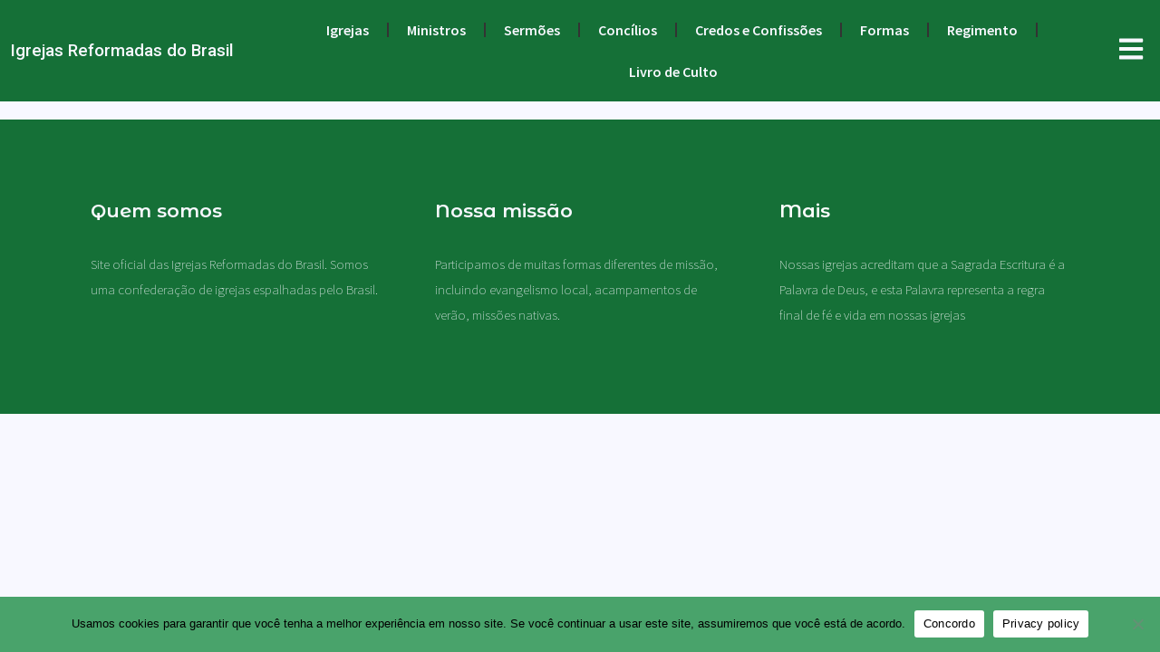

--- FILE ---
content_type: text/html; charset=UTF-8
request_url: https://igrejasreformadasdobrasil.com/sermoes/novo-testament-2/atos-dos-apostolos/
body_size: 13697
content:
<!DOCTYPE html>
<html lang="pt-BR">
<head>
	<meta charset="UTF-8">
	<meta name="viewport" content="width=device-width, initial-scale=1.0, viewport-fit=cover" />		<meta name='robots' content='index, follow, max-image-preview:large, max-snippet:-1, max-video-preview:-1' />
	<style>img:is([sizes="auto" i], [sizes^="auto," i]) { contain-intrinsic-size: 3000px 1500px }</style>
	
	<!-- This site is optimized with the Yoast SEO plugin v24.3 - https://yoast.com/wordpress/plugins/seo/ -->
	<title>Atos dos Apóstolos | Igrejas Reformadas do Brasil</title>
	<link rel="canonical" href="https://igrejasreformadasdobrasil.com/sermoes/novo-testament-2/atos-dos-apostolos/" />
	<meta property="og:locale" content="pt_BR" />
	<meta property="og:type" content="article" />
	<meta property="og:title" content="Atos dos Apóstolos | Igrejas Reformadas do Brasil" />
	<meta property="og:url" content="https://igrejasreformadasdobrasil.com/sermoes/novo-testament-2/atos-dos-apostolos/" />
	<meta property="og:site_name" content="Igrejas Reformadas do Brasil" />
	<meta property="article:modified_time" content="2024-10-29T16:52:40+00:00" />
	<meta name="twitter:card" content="summary_large_image" />
	<script type="application/ld+json" class="yoast-schema-graph">{"@context":"https://schema.org","@graph":[{"@type":"WebPage","@id":"https://igrejasreformadasdobrasil.com/sermoes/novo-testament-2/atos-dos-apostolos/","url":"https://igrejasreformadasdobrasil.com/sermoes/novo-testament-2/atos-dos-apostolos/","name":"Atos dos Apóstolos | Igrejas Reformadas do Brasil","isPartOf":{"@id":"https://igrejasreformadasdobrasil.com/#website"},"datePublished":"2020-09-17T21:09:33+00:00","dateModified":"2024-10-29T16:52:40+00:00","breadcrumb":{"@id":"https://igrejasreformadasdobrasil.com/sermoes/novo-testament-2/atos-dos-apostolos/#breadcrumb"},"inLanguage":"pt-BR","potentialAction":[{"@type":"ReadAction","target":["https://igrejasreformadasdobrasil.com/sermoes/novo-testament-2/atos-dos-apostolos/"]}]},{"@type":"BreadcrumbList","@id":"https://igrejasreformadasdobrasil.com/sermoes/novo-testament-2/atos-dos-apostolos/#breadcrumb","itemListElement":[{"@type":"ListItem","position":1,"name":"Home","item":"https://igrejasreformadasdobrasil.com/"},{"@type":"ListItem","position":2,"name":"Sermões","item":"https://igrejasreformadasdobrasil.com/sermoes/"},{"@type":"ListItem","position":3,"name":"Novo testament","item":"https://igrejasreformadasdobrasil.com/sermoes/novo-testament-2/"},{"@type":"ListItem","position":4,"name":"Atos dos Apóstolos"}]},{"@type":"WebSite","@id":"https://igrejasreformadasdobrasil.com/#website","url":"https://igrejasreformadasdobrasil.com/","name":"Igrejas Reformadas do Brasil","description":"Site oficial das Igrejas Reformadas do Brasil","publisher":{"@id":"https://igrejasreformadasdobrasil.com/#organization"},"potentialAction":[{"@type":"SearchAction","target":{"@type":"EntryPoint","urlTemplate":"https://igrejasreformadasdobrasil.com/?s={search_term_string}"},"query-input":{"@type":"PropertyValueSpecification","valueRequired":true,"valueName":"search_term_string"}}],"inLanguage":"pt-BR"},{"@type":"Organization","@id":"https://igrejasreformadasdobrasil.com/#organization","name":"Igrejas Reformadas do Brasil","url":"https://igrejasreformadasdobrasil.com/","logo":{"@type":"ImageObject","inLanguage":"pt-BR","@id":"https://igrejasreformadasdobrasil.com/#/schema/logo/image/","url":"https://igrejasreformadasdobrasil.com/wordpress/wp-content/files/igrejasreformadasdobrasil.com/2020/08/logo-verde-e-branco-de-curso-preparatorio.png","contentUrl":"https://igrejasreformadasdobrasil.com/wordpress/wp-content/files/igrejasreformadasdobrasil.com/2020/08/logo-verde-e-branco-de-curso-preparatorio.png","width":500,"height":500,"caption":"Igrejas Reformadas do Brasil"},"image":{"@id":"https://igrejasreformadasdobrasil.com/#/schema/logo/image/"}}]}</script>
	<!-- / Yoast SEO plugin. -->


<script type="75301e6d2edc702ea1c2be31-text/javascript">
/* <![CDATA[ */
window._wpemojiSettings = {"baseUrl":"https:\/\/s.w.org\/images\/core\/emoji\/15.0.3\/72x72\/","ext":".png","svgUrl":"https:\/\/s.w.org\/images\/core\/emoji\/15.0.3\/svg\/","svgExt":".svg","source":{"concatemoji":"https:\/\/igrejasreformadasdobrasil.com\/wordpress\/wp-includes\/js\/wp-emoji-release.min.js?ver=1713149426"}};
/*! This file is auto-generated */
!function(i,n){var o,s,e;function c(e){try{var t={supportTests:e,timestamp:(new Date).valueOf()};sessionStorage.setItem(o,JSON.stringify(t))}catch(e){}}function p(e,t,n){e.clearRect(0,0,e.canvas.width,e.canvas.height),e.fillText(t,0,0);var t=new Uint32Array(e.getImageData(0,0,e.canvas.width,e.canvas.height).data),r=(e.clearRect(0,0,e.canvas.width,e.canvas.height),e.fillText(n,0,0),new Uint32Array(e.getImageData(0,0,e.canvas.width,e.canvas.height).data));return t.every(function(e,t){return e===r[t]})}function u(e,t,n){switch(t){case"flag":return n(e,"\ud83c\udff3\ufe0f\u200d\u26a7\ufe0f","\ud83c\udff3\ufe0f\u200b\u26a7\ufe0f")?!1:!n(e,"\ud83c\uddfa\ud83c\uddf3","\ud83c\uddfa\u200b\ud83c\uddf3")&&!n(e,"\ud83c\udff4\udb40\udc67\udb40\udc62\udb40\udc65\udb40\udc6e\udb40\udc67\udb40\udc7f","\ud83c\udff4\u200b\udb40\udc67\u200b\udb40\udc62\u200b\udb40\udc65\u200b\udb40\udc6e\u200b\udb40\udc67\u200b\udb40\udc7f");case"emoji":return!n(e,"\ud83d\udc26\u200d\u2b1b","\ud83d\udc26\u200b\u2b1b")}return!1}function f(e,t,n){var r="undefined"!=typeof WorkerGlobalScope&&self instanceof WorkerGlobalScope?new OffscreenCanvas(300,150):i.createElement("canvas"),a=r.getContext("2d",{willReadFrequently:!0}),o=(a.textBaseline="top",a.font="600 32px Arial",{});return e.forEach(function(e){o[e]=t(a,e,n)}),o}function t(e){var t=i.createElement("script");t.src=e,t.defer=!0,i.head.appendChild(t)}"undefined"!=typeof Promise&&(o="wpEmojiSettingsSupports",s=["flag","emoji"],n.supports={everything:!0,everythingExceptFlag:!0},e=new Promise(function(e){i.addEventListener("DOMContentLoaded",e,{once:!0})}),new Promise(function(t){var n=function(){try{var e=JSON.parse(sessionStorage.getItem(o));if("object"==typeof e&&"number"==typeof e.timestamp&&(new Date).valueOf()<e.timestamp+604800&&"object"==typeof e.supportTests)return e.supportTests}catch(e){}return null}();if(!n){if("undefined"!=typeof Worker&&"undefined"!=typeof OffscreenCanvas&&"undefined"!=typeof URL&&URL.createObjectURL&&"undefined"!=typeof Blob)try{var e="postMessage("+f.toString()+"("+[JSON.stringify(s),u.toString(),p.toString()].join(",")+"));",r=new Blob([e],{type:"text/javascript"}),a=new Worker(URL.createObjectURL(r),{name:"wpTestEmojiSupports"});return void(a.onmessage=function(e){c(n=e.data),a.terminate(),t(n)})}catch(e){}c(n=f(s,u,p))}t(n)}).then(function(e){for(var t in e)n.supports[t]=e[t],n.supports.everything=n.supports.everything&&n.supports[t],"flag"!==t&&(n.supports.everythingExceptFlag=n.supports.everythingExceptFlag&&n.supports[t]);n.supports.everythingExceptFlag=n.supports.everythingExceptFlag&&!n.supports.flag,n.DOMReady=!1,n.readyCallback=function(){n.DOMReady=!0}}).then(function(){return e}).then(function(){var e;n.supports.everything||(n.readyCallback(),(e=n.source||{}).concatemoji?t(e.concatemoji):e.wpemoji&&e.twemoji&&(t(e.twemoji),t(e.wpemoji)))}))}((window,document),window._wpemojiSettings);
/* ]]> */
</script>
<!-- igrejasreformadasdobrasil.com is managing ads with Advanced Ads --><script id="local-ready" type="75301e6d2edc702ea1c2be31-text/javascript">
			window.advanced_ads_ready=function(e,a){a=a||"complete";var d=function(e){return"interactive"===a?"loading"!==e:"complete"===e};d(document.readyState)?e():document.addEventListener("readystatechange",(function(a){d(a.target.readyState)&&e()}),{once:"interactive"===a})},window.advanced_ads_ready_queue=window.advanced_ads_ready_queue||[];		</script>
		<style id='wp-emoji-styles-inline-css' type='text/css'>

	img.wp-smiley, img.emoji {
		display: inline !important;
		border: none !important;
		box-shadow: none !important;
		height: 1em !important;
		width: 1em !important;
		margin: 0 0.07em !important;
		vertical-align: -0.1em !important;
		background: none !important;
		padding: 0 !important;
	}
</style>
<style id='classic-theme-styles-inline-css' type='text/css'>
/*! This file is auto-generated */
.wp-block-button__link{color:#fff;background-color:#32373c;border-radius:9999px;box-shadow:none;text-decoration:none;padding:calc(.667em + 2px) calc(1.333em + 2px);font-size:1.125em}.wp-block-file__button{background:#32373c;color:#fff;text-decoration:none}
</style>
<style id='global-styles-inline-css' type='text/css'>
:root{--wp--preset--aspect-ratio--square: 1;--wp--preset--aspect-ratio--4-3: 4/3;--wp--preset--aspect-ratio--3-4: 3/4;--wp--preset--aspect-ratio--3-2: 3/2;--wp--preset--aspect-ratio--2-3: 2/3;--wp--preset--aspect-ratio--16-9: 16/9;--wp--preset--aspect-ratio--9-16: 9/16;--wp--preset--color--black: #000000;--wp--preset--color--cyan-bluish-gray: #abb8c3;--wp--preset--color--white: #ffffff;--wp--preset--color--pale-pink: #f78da7;--wp--preset--color--vivid-red: #cf2e2e;--wp--preset--color--luminous-vivid-orange: #ff6900;--wp--preset--color--luminous-vivid-amber: #fcb900;--wp--preset--color--light-green-cyan: #7bdcb5;--wp--preset--color--vivid-green-cyan: #00d084;--wp--preset--color--pale-cyan-blue: #8ed1fc;--wp--preset--color--vivid-cyan-blue: #0693e3;--wp--preset--color--vivid-purple: #9b51e0;--wp--preset--gradient--vivid-cyan-blue-to-vivid-purple: linear-gradient(135deg,rgba(6,147,227,1) 0%,rgb(155,81,224) 100%);--wp--preset--gradient--light-green-cyan-to-vivid-green-cyan: linear-gradient(135deg,rgb(122,220,180) 0%,rgb(0,208,130) 100%);--wp--preset--gradient--luminous-vivid-amber-to-luminous-vivid-orange: linear-gradient(135deg,rgba(252,185,0,1) 0%,rgba(255,105,0,1) 100%);--wp--preset--gradient--luminous-vivid-orange-to-vivid-red: linear-gradient(135deg,rgba(255,105,0,1) 0%,rgb(207,46,46) 100%);--wp--preset--gradient--very-light-gray-to-cyan-bluish-gray: linear-gradient(135deg,rgb(238,238,238) 0%,rgb(169,184,195) 100%);--wp--preset--gradient--cool-to-warm-spectrum: linear-gradient(135deg,rgb(74,234,220) 0%,rgb(151,120,209) 20%,rgb(207,42,186) 40%,rgb(238,44,130) 60%,rgb(251,105,98) 80%,rgb(254,248,76) 100%);--wp--preset--gradient--blush-light-purple: linear-gradient(135deg,rgb(255,206,236) 0%,rgb(152,150,240) 100%);--wp--preset--gradient--blush-bordeaux: linear-gradient(135deg,rgb(254,205,165) 0%,rgb(254,45,45) 50%,rgb(107,0,62) 100%);--wp--preset--gradient--luminous-dusk: linear-gradient(135deg,rgb(255,203,112) 0%,rgb(199,81,192) 50%,rgb(65,88,208) 100%);--wp--preset--gradient--pale-ocean: linear-gradient(135deg,rgb(255,245,203) 0%,rgb(182,227,212) 50%,rgb(51,167,181) 100%);--wp--preset--gradient--electric-grass: linear-gradient(135deg,rgb(202,248,128) 0%,rgb(113,206,126) 100%);--wp--preset--gradient--midnight: linear-gradient(135deg,rgb(2,3,129) 0%,rgb(40,116,252) 100%);--wp--preset--font-size--small: 13px;--wp--preset--font-size--medium: 20px;--wp--preset--font-size--large: 36px;--wp--preset--font-size--x-large: 42px;--wp--preset--spacing--20: 0.44rem;--wp--preset--spacing--30: 0.67rem;--wp--preset--spacing--40: 1rem;--wp--preset--spacing--50: 1.5rem;--wp--preset--spacing--60: 2.25rem;--wp--preset--spacing--70: 3.38rem;--wp--preset--spacing--80: 5.06rem;--wp--preset--shadow--natural: 6px 6px 9px rgba(0, 0, 0, 0.2);--wp--preset--shadow--deep: 12px 12px 50px rgba(0, 0, 0, 0.4);--wp--preset--shadow--sharp: 6px 6px 0px rgba(0, 0, 0, 0.2);--wp--preset--shadow--outlined: 6px 6px 0px -3px rgba(255, 255, 255, 1), 6px 6px rgba(0, 0, 0, 1);--wp--preset--shadow--crisp: 6px 6px 0px rgba(0, 0, 0, 1);}:where(.is-layout-flex){gap: 0.5em;}:where(.is-layout-grid){gap: 0.5em;}body .is-layout-flex{display: flex;}.is-layout-flex{flex-wrap: wrap;align-items: center;}.is-layout-flex > :is(*, div){margin: 0;}body .is-layout-grid{display: grid;}.is-layout-grid > :is(*, div){margin: 0;}:where(.wp-block-columns.is-layout-flex){gap: 2em;}:where(.wp-block-columns.is-layout-grid){gap: 2em;}:where(.wp-block-post-template.is-layout-flex){gap: 1.25em;}:where(.wp-block-post-template.is-layout-grid){gap: 1.25em;}.has-black-color{color: var(--wp--preset--color--black) !important;}.has-cyan-bluish-gray-color{color: var(--wp--preset--color--cyan-bluish-gray) !important;}.has-white-color{color: var(--wp--preset--color--white) !important;}.has-pale-pink-color{color: var(--wp--preset--color--pale-pink) !important;}.has-vivid-red-color{color: var(--wp--preset--color--vivid-red) !important;}.has-luminous-vivid-orange-color{color: var(--wp--preset--color--luminous-vivid-orange) !important;}.has-luminous-vivid-amber-color{color: var(--wp--preset--color--luminous-vivid-amber) !important;}.has-light-green-cyan-color{color: var(--wp--preset--color--light-green-cyan) !important;}.has-vivid-green-cyan-color{color: var(--wp--preset--color--vivid-green-cyan) !important;}.has-pale-cyan-blue-color{color: var(--wp--preset--color--pale-cyan-blue) !important;}.has-vivid-cyan-blue-color{color: var(--wp--preset--color--vivid-cyan-blue) !important;}.has-vivid-purple-color{color: var(--wp--preset--color--vivid-purple) !important;}.has-black-background-color{background-color: var(--wp--preset--color--black) !important;}.has-cyan-bluish-gray-background-color{background-color: var(--wp--preset--color--cyan-bluish-gray) !important;}.has-white-background-color{background-color: var(--wp--preset--color--white) !important;}.has-pale-pink-background-color{background-color: var(--wp--preset--color--pale-pink) !important;}.has-vivid-red-background-color{background-color: var(--wp--preset--color--vivid-red) !important;}.has-luminous-vivid-orange-background-color{background-color: var(--wp--preset--color--luminous-vivid-orange) !important;}.has-luminous-vivid-amber-background-color{background-color: var(--wp--preset--color--luminous-vivid-amber) !important;}.has-light-green-cyan-background-color{background-color: var(--wp--preset--color--light-green-cyan) !important;}.has-vivid-green-cyan-background-color{background-color: var(--wp--preset--color--vivid-green-cyan) !important;}.has-pale-cyan-blue-background-color{background-color: var(--wp--preset--color--pale-cyan-blue) !important;}.has-vivid-cyan-blue-background-color{background-color: var(--wp--preset--color--vivid-cyan-blue) !important;}.has-vivid-purple-background-color{background-color: var(--wp--preset--color--vivid-purple) !important;}.has-black-border-color{border-color: var(--wp--preset--color--black) !important;}.has-cyan-bluish-gray-border-color{border-color: var(--wp--preset--color--cyan-bluish-gray) !important;}.has-white-border-color{border-color: var(--wp--preset--color--white) !important;}.has-pale-pink-border-color{border-color: var(--wp--preset--color--pale-pink) !important;}.has-vivid-red-border-color{border-color: var(--wp--preset--color--vivid-red) !important;}.has-luminous-vivid-orange-border-color{border-color: var(--wp--preset--color--luminous-vivid-orange) !important;}.has-luminous-vivid-amber-border-color{border-color: var(--wp--preset--color--luminous-vivid-amber) !important;}.has-light-green-cyan-border-color{border-color: var(--wp--preset--color--light-green-cyan) !important;}.has-vivid-green-cyan-border-color{border-color: var(--wp--preset--color--vivid-green-cyan) !important;}.has-pale-cyan-blue-border-color{border-color: var(--wp--preset--color--pale-cyan-blue) !important;}.has-vivid-cyan-blue-border-color{border-color: var(--wp--preset--color--vivid-cyan-blue) !important;}.has-vivid-purple-border-color{border-color: var(--wp--preset--color--vivid-purple) !important;}.has-vivid-cyan-blue-to-vivid-purple-gradient-background{background: var(--wp--preset--gradient--vivid-cyan-blue-to-vivid-purple) !important;}.has-light-green-cyan-to-vivid-green-cyan-gradient-background{background: var(--wp--preset--gradient--light-green-cyan-to-vivid-green-cyan) !important;}.has-luminous-vivid-amber-to-luminous-vivid-orange-gradient-background{background: var(--wp--preset--gradient--luminous-vivid-amber-to-luminous-vivid-orange) !important;}.has-luminous-vivid-orange-to-vivid-red-gradient-background{background: var(--wp--preset--gradient--luminous-vivid-orange-to-vivid-red) !important;}.has-very-light-gray-to-cyan-bluish-gray-gradient-background{background: var(--wp--preset--gradient--very-light-gray-to-cyan-bluish-gray) !important;}.has-cool-to-warm-spectrum-gradient-background{background: var(--wp--preset--gradient--cool-to-warm-spectrum) !important;}.has-blush-light-purple-gradient-background{background: var(--wp--preset--gradient--blush-light-purple) !important;}.has-blush-bordeaux-gradient-background{background: var(--wp--preset--gradient--blush-bordeaux) !important;}.has-luminous-dusk-gradient-background{background: var(--wp--preset--gradient--luminous-dusk) !important;}.has-pale-ocean-gradient-background{background: var(--wp--preset--gradient--pale-ocean) !important;}.has-electric-grass-gradient-background{background: var(--wp--preset--gradient--electric-grass) !important;}.has-midnight-gradient-background{background: var(--wp--preset--gradient--midnight) !important;}.has-small-font-size{font-size: var(--wp--preset--font-size--small) !important;}.has-medium-font-size{font-size: var(--wp--preset--font-size--medium) !important;}.has-large-font-size{font-size: var(--wp--preset--font-size--large) !important;}.has-x-large-font-size{font-size: var(--wp--preset--font-size--x-large) !important;}
:where(.wp-block-post-template.is-layout-flex){gap: 1.25em;}:where(.wp-block-post-template.is-layout-grid){gap: 1.25em;}
:where(.wp-block-columns.is-layout-flex){gap: 2em;}:where(.wp-block-columns.is-layout-grid){gap: 2em;}
:root :where(.wp-block-pullquote){font-size: 1.5em;line-height: 1.6;}
</style>
<link rel='stylesheet' id='cookie-notice-front-css' href='https://igrejasreformadasdobrasil.com/wordpress/wp-content/plugins/cookie-notice/css/front.min.css?ver=1703609503' type='text/css' media='all' />
<link rel='stylesheet' id='dashicons-css' href='https://igrejasreformadasdobrasil.com/wordpress/wp-includes/css/dashicons.min.css?ver=1618861669' type='text/css' media='all' />
<link rel='stylesheet' id='post-views-counter-frontend-css' href='https://igrejasreformadasdobrasil.com/wordpress/wp-content/plugins/post-views-counter/css/frontend.min.css?ver=1720105598' type='text/css' media='all' />
<link rel='stylesheet' id='style-css' href='https://igrejasreformadasdobrasil.com/wordpress/wp-content/themes/uberflow/style.css?ver=1599995646' type='text/css' media='all' />
<link rel='stylesheet' id='elementor-frontend-css' href='https://igrejasreformadasdobrasil.com/wordpress/wp-content/plugins/elementor/assets/css/frontend.min.css?ver=1738099605' type='text/css' media='all' />
<link rel='stylesheet' id='widget-heading-css' href='https://igrejasreformadasdobrasil.com/wordpress/wp-content/plugins/elementor/assets/css/widget-heading.min.css?ver=1738099605' type='text/css' media='all' />
<link rel='stylesheet' id='widget-nav-menu-css' href='https://igrejasreformadasdobrasil.com/wordpress/wp-content/plugins/elementor-pro/assets/css/widget-nav-menu.min.css?ver=1738099605' type='text/css' media='all' />
<link rel='stylesheet' id='e-animation-slideInDown-css' href='https://igrejasreformadasdobrasil.com/wordpress/wp-content/plugins/elementor/assets/lib/animations/styles/slideInDown.min.css?ver=1730806931' type='text/css' media='all' />
<link rel='stylesheet' id='e-animation-shrink-css' href='https://igrejasreformadasdobrasil.com/wordpress/wp-content/plugins/elementor/assets/lib/animations/styles/e-animation-shrink.min.css?ver=1730806931' type='text/css' media='all' />
<link rel='stylesheet' id='widget-text-editor-css' href='https://igrejasreformadasdobrasil.com/wordpress/wp-content/plugins/elementor/assets/css/widget-text-editor.min.css?ver=1738099605' type='text/css' media='all' />
<link rel='stylesheet' id='elementor-post-3791-css' href='https://igrejasreformadasdobrasil.com/wordpress/wp-content/files/igrejasreformadasdobrasil.com/elementor/css/post-3791.css?ver=1738099888' type='text/css' media='all' />
<link rel='stylesheet' id='widget-posts-css' href='https://igrejasreformadasdobrasil.com/wordpress/wp-content/plugins/elementor-pro/assets/css/widget-posts.min.css?ver=1738099605' type='text/css' media='all' />
<link rel='stylesheet' id='elementor-post-6174-css' href='https://igrejasreformadasdobrasil.com/wordpress/wp-content/files/igrejasreformadasdobrasil.com/elementor/css/post-6174.css?ver=1738308797' type='text/css' media='all' />
<link rel='stylesheet' id='elementor-post-41-css' href='https://igrejasreformadasdobrasil.com/wordpress/wp-content/files/igrejasreformadasdobrasil.com/elementor/css/post-41.css?ver=1738099888' type='text/css' media='all' />
<link rel='stylesheet' id='elementor-post-118-css' href='https://igrejasreformadasdobrasil.com/wordpress/wp-content/files/igrejasreformadasdobrasil.com/elementor/css/post-118.css?ver=1738099888' type='text/css' media='all' />
<link rel='stylesheet' id='wpgdprc-front-css-css' href='https://igrejasreformadasdobrasil.com/wordpress/wp-content/plugins/wp-gdpr-compliance/Assets/css/front.css?ver=1651594377' type='text/css' media='all' />
<style id='wpgdprc-front-css-inline-css' type='text/css'>
:root{--wp-gdpr--bar--background-color: #000000;--wp-gdpr--bar--color: #ffffff;--wp-gdpr--button--background-color: #000000;--wp-gdpr--button--background-color--darken: #000000;--wp-gdpr--button--color: #ffffff;}
</style>
<link rel='stylesheet' id='google-fonts-1-css' href='https://fonts.googleapis.com/css?family=Source+Sans+Pro%3A100%2C100italic%2C200%2C200italic%2C300%2C300italic%2C400%2C400italic%2C500%2C500italic%2C600%2C600italic%2C700%2C700italic%2C800%2C800italic%2C900%2C900italic%7CRoboto%3A100%2C100italic%2C200%2C200italic%2C300%2C300italic%2C400%2C400italic%2C500%2C500italic%2C600%2C600italic%2C700%2C700italic%2C800%2C800italic%2C900%2C900italic%7CMontserrat+Alternates%3A100%2C100italic%2C200%2C200italic%2C300%2C300italic%2C400%2C400italic%2C500%2C500italic%2C600%2C600italic%2C700%2C700italic%2C800%2C800italic%2C900%2C900italic&#038;display=auto&#038;ver=6.7.1' type='text/css' media='all' />
<link rel="preconnect" href="https://fonts.gstatic.com/" crossorigin><script type="75301e6d2edc702ea1c2be31-text/javascript" id="cookie-notice-front-js-before">
/* <![CDATA[ */
var cnArgs = {"ajaxUrl":"https:\/\/igrejasreformadasdobrasil.com\/wordpress\/wp-admin\/admin-ajax.php","nonce":"ab6965178c","hideEffect":"fade","position":"bottom","onScroll":true,"onScrollOffset":100,"onClick":false,"cookieName":"cookie_notice_accepted","cookieTime":2147483647,"cookieTimeRejected":2592000,"globalCookie":false,"redirection":false,"cache":true,"revokeCookies":false,"revokeCookiesOpt":"automatic"};
/* ]]> */
</script>
<script type="75301e6d2edc702ea1c2be31-text/javascript" src="https://igrejasreformadasdobrasil.com/wordpress/wp-content/plugins/cookie-notice/js/front.min.js?ver=1678747066" id="cookie-notice-front-js"></script>
<script type="75301e6d2edc702ea1c2be31-text/javascript" id="post-views-counter-frontend-js-before">
/* <![CDATA[ */
var pvcArgsFrontend = {"mode":"js","postID":6174,"requestURL":"https:\/\/igrejasreformadasdobrasil.com\/wordpress\/wp-admin\/admin-ajax.php","nonce":"da9e8c9a6c","dataStorage":"cookies","multisite":false,"path":"\/","domain":""};
/* ]]> */
</script>
<script type="75301e6d2edc702ea1c2be31-text/javascript" src="https://igrejasreformadasdobrasil.com/wordpress/wp-content/plugins/post-views-counter/js/frontend.min.js?ver=1715002223" id="post-views-counter-frontend-js"></script>
<script type="75301e6d2edc702ea1c2be31-text/javascript" src="https://igrejasreformadasdobrasil.com/wordpress/wp-includes/js/jquery/jquery.min.js?ver=1703609504" id="jquery-core-js"></script>
<script type="75301e6d2edc702ea1c2be31-text/javascript" src="https://igrejasreformadasdobrasil.com/wordpress/wp-includes/js/jquery/jquery-migrate.min.js?ver=1695149781" id="jquery-migrate-js"></script>
<script type="75301e6d2edc702ea1c2be31-text/javascript" id="wpgdprc-front-js-js-extra">
/* <![CDATA[ */
var wpgdprcFront = {"ajaxUrl":"https:\/\/igrejasreformadasdobrasil.com\/wordpress\/wp-admin\/admin-ajax.php","ajaxNonce":"161c3775d4","ajaxArg":"security","pluginPrefix":"wpgdprc","blogId":"1","isMultiSite":"","locale":"pt_BR","showSignUpModal":"","showFormModal":"","cookieName":"wpgdprc-consent","consentVersion":"","path":"\/","prefix":"wpgdprc"};
/* ]]> */
</script>
<script type="75301e6d2edc702ea1c2be31-text/javascript" src="https://igrejasreformadasdobrasil.com/wordpress/wp-content/plugins/wp-gdpr-compliance/Assets/js/front.min.js?ver=1637615646" id="wpgdprc-front-js-js"></script>
<link rel="https://api.w.org/" href="https://igrejasreformadasdobrasil.com/wp-json/" /><link rel="alternate" title="JSON" type="application/json" href="https://igrejasreformadasdobrasil.com/wp-json/wp/v2/pages/6174" /><link rel="alternate" title="oEmbed (JSON)" type="application/json+oembed" href="https://igrejasreformadasdobrasil.com/wp-json/oembed/1.0/embed?url=https%3A%2F%2Figrejasreformadasdobrasil.com%2Fsermoes%2Fnovo-testament-2%2Fatos-dos-apostolos%2F" />
<link rel="alternate" title="oEmbed (XML)" type="text/xml+oembed" href="https://igrejasreformadasdobrasil.com/wp-json/oembed/1.0/embed?url=https%3A%2F%2Figrejasreformadasdobrasil.com%2Fsermoes%2Fnovo-testament-2%2Fatos-dos-apostolos%2F&#038;format=xml" />
<!-- start Simple Custom CSS and JS -->
<meta name="google-site-verification" content="og5nVBrLXIeKclg0B0CIy3K6OqbpzpK0mi2dyG_QoXE" /><!-- end Simple Custom CSS and JS -->
<!-- start Simple Custom CSS and JS -->
<!-- Global site tag (gtag.js) - Google Analytics -->
<script async src="https://www.googletagmanager.com/gtag/js?id=G-CNBZBQ5YGH" type="75301e6d2edc702ea1c2be31-text/javascript"></script>
<script type="75301e6d2edc702ea1c2be31-text/javascript">
  window.dataLayer = window.dataLayer || [];
  function gtag(){dataLayer.push(arguments);}
  gtag('js', new Date());

  gtag('config', 'G-CNBZBQ5YGH');
</script><!-- end Simple Custom CSS and JS -->
<!-- start Simple Custom CSS and JS -->
<style type="text/css">
body {
	overflow-x: hidden;
}</style>
<!-- end Simple Custom CSS and JS -->
	<script type="75301e6d2edc702ea1c2be31-text/javascript">
		function wpmautic_send(){
			if ('undefined' === typeof mt) {
				if (console !== undefined) {
					console.warn('WPMautic: mt not defined. Did you load mtc.js ?');
				}
				return false;
			}
			// Add the mt('send', 'pageview') script with optional tracking attributes.
			mt('send', 'pageview');
		}

		</script>
	<meta name="generator" content="Elementor 3.27.2; features: e_font_icon_svg, additional_custom_breakpoints; settings: css_print_method-external, google_font-enabled, font_display-auto">
			<style>
				.e-con.e-parent:nth-of-type(n+4):not(.e-lazyloaded):not(.e-no-lazyload),
				.e-con.e-parent:nth-of-type(n+4):not(.e-lazyloaded):not(.e-no-lazyload) * {
					background-image: none !important;
				}
				@media screen and (max-height: 1024px) {
					.e-con.e-parent:nth-of-type(n+3):not(.e-lazyloaded):not(.e-no-lazyload),
					.e-con.e-parent:nth-of-type(n+3):not(.e-lazyloaded):not(.e-no-lazyload) * {
						background-image: none !important;
					}
				}
				@media screen and (max-height: 640px) {
					.e-con.e-parent:nth-of-type(n+2):not(.e-lazyloaded):not(.e-no-lazyload),
					.e-con.e-parent:nth-of-type(n+2):not(.e-lazyloaded):not(.e-no-lazyload) * {
						background-image: none !important;
					}
				}
			</style>
			<link rel="icon" href="https://igrejasreformadasdobrasil.com/wordpress/wp-content/files/igrejasreformadasdobrasil.com/2020/08/cropped-logo-verde-e-branco-de-curso-preparatorio-32x32.png" sizes="32x32" />
<link rel="icon" href="https://igrejasreformadasdobrasil.com/wordpress/wp-content/files/igrejasreformadasdobrasil.com/2020/08/cropped-logo-verde-e-branco-de-curso-preparatorio-192x192.png" sizes="192x192" />
<link rel="apple-touch-icon" href="https://igrejasreformadasdobrasil.com/wordpress/wp-content/files/igrejasreformadasdobrasil.com/2020/08/cropped-logo-verde-e-branco-de-curso-preparatorio-180x180.png" />
<meta name="msapplication-TileImage" content="https://igrejasreformadasdobrasil.com/wordpress/wp-content/files/igrejasreformadasdobrasil.com/2020/08/cropped-logo-verde-e-branco-de-curso-preparatorio-270x270.png" />
</head>
<body class="page-template-default page page-id-6174 page-child parent-pageid-4923 wp-custom-logo cookies-set cookies-accepted elementor-default elementor-kit-3791 elementor-page elementor-page-6174">
		<div data-elementor-type="header" data-elementor-id="41" class="elementor elementor-41 elementor-location-header" data-elementor-post-type="elementor_library">
			<div class="elementor-element elementor-element-d0fe24a elementor-hidden-tablet elementor-hidden-mobile animated-fast e-flex e-con-boxed elementor-invisible e-con e-parent" data-id="d0fe24a" data-element_type="container" data-settings="{&quot;background_background&quot;:&quot;classic&quot;,&quot;animation&quot;:&quot;slideInDown&quot;,&quot;animation_mobile&quot;:&quot;slideInDown&quot;}">
					<div class="e-con-inner">
		<div class="elementor-element elementor-element-11528ab e-con-full e-flex e-con e-child" data-id="11528ab" data-element_type="container">
				<div class="elementor-element elementor-element-979ec9c elementor-widget__width-inherit elementor-widget elementor-widget-theme-site-title elementor-widget-heading" data-id="979ec9c" data-element_type="widget" id="tilteMenuIrb" data-widget_type="theme-site-title.default">
				<div class="elementor-widget-container">
					<h3 class="elementor-heading-title elementor-size-default"><a href="https://igrejasreformadasdobrasil.com">Igrejas Reformadas do Brasil</a></h3>				</div>
				</div>
				</div>
		<div class="elementor-element elementor-element-3969f1f e-con-full e-flex e-con e-child" data-id="3969f1f" data-element_type="container">
				<div class="elementor-element elementor-element-59983c0 elementor-nav-menu__align-center elementor-nav-menu--dropdown-tablet elementor-nav-menu__text-align-aside elementor-widget elementor-widget-nav-menu" data-id="59983c0" data-element_type="widget" data-settings="{&quot;layout&quot;:&quot;horizontal&quot;,&quot;submenu_icon&quot;:{&quot;value&quot;:&quot;&lt;svg class=\&quot;e-font-icon-svg e-fas-caret-down\&quot; viewBox=\&quot;0 0 320 512\&quot; xmlns=\&quot;http:\/\/www.w3.org\/2000\/svg\&quot;&gt;&lt;path d=\&quot;M31.3 192h257.3c17.8 0 26.7 21.5 14.1 34.1L174.1 354.8c-7.8 7.8-20.5 7.8-28.3 0L17.2 226.1C4.6 213.5 13.5 192 31.3 192z\&quot;&gt;&lt;\/path&gt;&lt;\/svg&gt;&quot;,&quot;library&quot;:&quot;fa-solid&quot;}}" data-widget_type="nav-menu.default">
				<div class="elementor-widget-container">
								<nav aria-label="Menu" class="elementor-nav-menu--main elementor-nav-menu__container elementor-nav-menu--layout-horizontal e--pointer-underline e--animation-fade">
				<ul id="menu-1-59983c0" class="elementor-nav-menu"><li class="menu-item menu-item-type-post_type menu-item-object-page menu-item-9735"><a href="https://igrejasreformadasdobrasil.com/igrejas/" class="elementor-item">Igrejas</a></li>
<li class="menu-item menu-item-type-taxonomy menu-item-object-category menu-item-9738"><a href="https://igrejasreformadasdobrasil.com/ministros/" class="elementor-item">Ministros</a></li>
<li class="menu-item menu-item-type-post_type menu-item-object-page current-page-ancestor menu-item-9740"><a href="https://igrejasreformadasdobrasil.com/sermoes/" class="elementor-item">Sermões</a></li>
<li class="menu-item menu-item-type-post_type menu-item-object-page menu-item-8199"><a href="https://igrejasreformadasdobrasil.com/concilios/" class="elementor-item">Concílios</a></li>
<li class="menu-item menu-item-type-post_type menu-item-object-page menu-item-9736"><a href="https://igrejasreformadasdobrasil.com/credos-e-confissoes/" class="elementor-item">Credos e Confissões</a></li>
<li class="menu-item menu-item-type-post_type menu-item-object-page menu-item-9261"><a href="https://igrejasreformadasdobrasil.com/formas/" class="elementor-item">Formas</a></li>
<li class="menu-item menu-item-type-post_type menu-item-object-page menu-item-8198"><a href="https://igrejasreformadasdobrasil.com/regimento/" class="elementor-item">Regimento</a></li>
<li class="menu-item menu-item-type-post_type menu-item-object-page menu-item-11328"><a href="https://igrejasreformadasdobrasil.com/livro-de-culto/" class="elementor-item">Livro de Culto</a></li>
</ul>			</nav>
						<nav class="elementor-nav-menu--dropdown elementor-nav-menu__container" aria-hidden="true">
				<ul id="menu-2-59983c0" class="elementor-nav-menu"><li class="menu-item menu-item-type-post_type menu-item-object-page menu-item-9735"><a href="https://igrejasreformadasdobrasil.com/igrejas/" class="elementor-item" tabindex="-1">Igrejas</a></li>
<li class="menu-item menu-item-type-taxonomy menu-item-object-category menu-item-9738"><a href="https://igrejasreformadasdobrasil.com/ministros/" class="elementor-item" tabindex="-1">Ministros</a></li>
<li class="menu-item menu-item-type-post_type menu-item-object-page current-page-ancestor menu-item-9740"><a href="https://igrejasreformadasdobrasil.com/sermoes/" class="elementor-item" tabindex="-1">Sermões</a></li>
<li class="menu-item menu-item-type-post_type menu-item-object-page menu-item-8199"><a href="https://igrejasreformadasdobrasil.com/concilios/" class="elementor-item" tabindex="-1">Concílios</a></li>
<li class="menu-item menu-item-type-post_type menu-item-object-page menu-item-9736"><a href="https://igrejasreformadasdobrasil.com/credos-e-confissoes/" class="elementor-item" tabindex="-1">Credos e Confissões</a></li>
<li class="menu-item menu-item-type-post_type menu-item-object-page menu-item-9261"><a href="https://igrejasreformadasdobrasil.com/formas/" class="elementor-item" tabindex="-1">Formas</a></li>
<li class="menu-item menu-item-type-post_type menu-item-object-page menu-item-8198"><a href="https://igrejasreformadasdobrasil.com/regimento/" class="elementor-item" tabindex="-1">Regimento</a></li>
<li class="menu-item menu-item-type-post_type menu-item-object-page menu-item-11328"><a href="https://igrejasreformadasdobrasil.com/livro-de-culto/" class="elementor-item" tabindex="-1">Livro de Culto</a></li>
</ul>			</nav>
						</div>
				</div>
				</div>
		<div class="elementor-element elementor-element-be5f8f2 e-con-full e-flex e-con e-child" data-id="be5f8f2" data-element_type="container">
				<div class="elementor-element elementor-element-4b6b732 elementor-widget__width-inherit elementor-view-default elementor-widget elementor-widget-icon" data-id="4b6b732" data-element_type="widget" data-widget_type="icon.default">
				<div class="elementor-widget-container">
							<div class="elementor-icon-wrapper">
			<a class="elementor-icon" href="#elementor-action%3Aaction%3Dpopup%3Aopen%26settings%3DeyJpZCI6IjgyMDkiLCJ0b2dnbGUiOmZhbHNlfQ%3D%3D">
			<svg aria-hidden="true" class="e-font-icon-svg e-fas-bars" viewBox="0 0 448 512" xmlns="http://www.w3.org/2000/svg"><path d="M16 132h416c8.837 0 16-7.163 16-16V76c0-8.837-7.163-16-16-16H16C7.163 60 0 67.163 0 76v40c0 8.837 7.163 16 16 16zm0 160h416c8.837 0 16-7.163 16-16v-40c0-8.837-7.163-16-16-16H16c-8.837 0-16 7.163-16 16v40c0 8.837 7.163 16 16 16zm0 160h416c8.837 0 16-7.163 16-16v-40c0-8.837-7.163-16-16-16H16c-8.837 0-16 7.163-16 16v40c0 8.837 7.163 16 16 16z"></path></svg>			</a>
		</div>
						</div>
				</div>
				</div>
					</div>
				</div>
		<div class="elementor-element elementor-element-6e9c607 elementor-hidden-desktop e-flex e-con-boxed e-con e-parent" data-id="6e9c607" data-element_type="container" data-settings="{&quot;background_background&quot;:&quot;classic&quot;}">
					<div class="e-con-inner">
		<div class="elementor-element elementor-element-0e953b6 e-con-full e-flex e-con e-child" data-id="0e953b6" data-element_type="container">
				<div class="elementor-element elementor-element-bda1375 elementor-hidden-desktop elementor-widget elementor-widget-theme-site-title elementor-widget-heading" data-id="bda1375" data-element_type="widget" data-widget_type="theme-site-title.default">
				<div class="elementor-widget-container">
					<h2 class="elementor-heading-title elementor-size-default"><a href="https://igrejasreformadasdobrasil.com">Igrejas Reformadas do Brasil</a></h2>				</div>
				</div>
				</div>
		<div class="elementor-element elementor-element-0b02fed e-con-full e-flex e-con e-child" data-id="0b02fed" data-element_type="container">
				<div class="elementor-element elementor-element-c8ae223 elementor-hidden-desktop elementor-view-default elementor-widget elementor-widget-icon" data-id="c8ae223" data-element_type="widget" data-widget_type="icon.default">
				<div class="elementor-widget-container">
							<div class="elementor-icon-wrapper">
			<a class="elementor-icon elementor-animation-shrink" href="#elementor-action%3Aaction%3Dpopup%3Aopen%26settings%3DeyJpZCI6IjgyMDkiLCJ0b2dnbGUiOmZhbHNlfQ%3D%3D">
			<svg aria-hidden="true" class="e-font-icon-svg e-fas-bars" viewBox="0 0 448 512" xmlns="http://www.w3.org/2000/svg"><path d="M16 132h416c8.837 0 16-7.163 16-16V76c0-8.837-7.163-16-16-16H16C7.163 60 0 67.163 0 76v40c0 8.837 7.163 16 16 16zm0 160h416c8.837 0 16-7.163 16-16v-40c0-8.837-7.163-16-16-16H16c-8.837 0-16 7.163-16 16v40c0 8.837 7.163 16 16 16zm0 160h416c8.837 0 16-7.163 16-16v-40c0-8.837-7.163-16-16-16H16c-8.837 0-16 7.163-16 16v40c0 8.837 7.163 16 16 16z"></path></svg>			</a>
		</div>
						</div>
				</div>
				</div>
					</div>
				</div>
				</div>
		
    
        <div>		<div data-elementor-type="wp-page" data-elementor-id="6174" class="elementor elementor-6174" data-elementor-post-type="page">
						<section class="elementor-section elementor-top-section elementor-element elementor-element-1485471 elementor-section-boxed elementor-section-height-default elementor-section-height-default" data-id="1485471" data-element_type="section">
						<div class="elementor-container elementor-column-gap-default">
					<div class="elementor-column elementor-col-100 elementor-top-column elementor-element elementor-element-3808678" data-id="3808678" data-element_type="column">
			<div class="elementor-widget-wrap elementor-element-populated">
							</div>
		</div>
					</div>
		</section>
				</div>
		</div>

    
		<div data-elementor-type="footer" data-elementor-id="118" class="elementor elementor-118 elementor-location-footer" data-elementor-post-type="elementor_library">
					<footer class="elementor-section elementor-top-section elementor-element elementor-element-c9949b9 elementor-section-boxed elementor-section-height-default elementor-section-height-default" data-id="c9949b9" data-element_type="section" data-settings="{&quot;background_background&quot;:&quot;classic&quot;}">
						<div class="elementor-container elementor-column-gap-wider">
					<div class="elementor-column elementor-col-33 elementor-top-column elementor-element elementor-element-fdd1cf3" data-id="fdd1cf3" data-element_type="column">
			<div class="elementor-widget-wrap elementor-element-populated">
						<div class="elementor-element elementor-element-7afe9735 elementor-widget elementor-widget-heading" data-id="7afe9735" data-element_type="widget" data-widget_type="heading.default">
				<div class="elementor-widget-container">
					<h3 class="elementor-heading-title elementor-size-large">Quem somos</h3>				</div>
				</div>
				<div class="elementor-element elementor-element-1f6e218e elementor-widget elementor-widget-text-editor" data-id="1f6e218e" data-element_type="widget" data-widget_type="text-editor.default">
				<div class="elementor-widget-container">
									<p style="text-align: left;">Site oficial das Igrejas Reformadas do Brasil. Somos uma confederação de igrejas espalhadas pelo Brasil. </p>								</div>
				</div>
					</div>
		</div>
				<div class="elementor-column elementor-col-33 elementor-top-column elementor-element elementor-element-c0c0e34" data-id="c0c0e34" data-element_type="column">
			<div class="elementor-widget-wrap elementor-element-populated">
						<div class="elementor-element elementor-element-639868b elementor-widget elementor-widget-heading" data-id="639868b" data-element_type="widget" data-widget_type="heading.default">
				<div class="elementor-widget-container">
					<h3 class="elementor-heading-title elementor-size-large">Nossa missão</h3>				</div>
				</div>
				<div class="elementor-element elementor-element-79f8d9b elementor-widget elementor-widget-text-editor" data-id="79f8d9b" data-element_type="widget" data-widget_type="text-editor.default">
				<div class="elementor-widget-container">
									<p style="text-align: left;"><span>Participamos de muitas formas diferentes de missão, incluindo evangelismo local, acampamentos de verão, missões nativas</span>.</p>								</div>
				</div>
					</div>
		</div>
				<div class="elementor-column elementor-col-33 elementor-top-column elementor-element elementor-element-be2eb39" data-id="be2eb39" data-element_type="column">
			<div class="elementor-widget-wrap elementor-element-populated">
						<div class="elementor-element elementor-element-57360939 elementor-widget elementor-widget-heading" data-id="57360939" data-element_type="widget" data-widget_type="heading.default">
				<div class="elementor-widget-container">
					<h3 class="elementor-heading-title elementor-size-large">Mais</h3>				</div>
				</div>
				<div class="elementor-element elementor-element-77e0850b elementor-widget elementor-widget-text-editor" data-id="77e0850b" data-element_type="widget" data-widget_type="text-editor.default">
				<div class="elementor-widget-container">
									<p>Nossas igrejas acreditam que a Sagrada Escritura é a Palavra de Deus, e esta Palavra representa a regra final de fé e vida em nossas igrejas</p>								</div>
				</div>
					</div>
		</div>
					</div>
		</footer>
				</div>
		
		<div data-elementor-type="popup" data-elementor-id="8209" class="elementor elementor-8209 elementor-location-popup" data-elementor-settings="{&quot;entrance_animation&quot;:&quot;slideInRight&quot;,&quot;exit_animation&quot;:&quot;slideInRight&quot;,&quot;entrance_animation_duration&quot;:{&quot;unit&quot;:&quot;px&quot;,&quot;size&quot;:0.4,&quot;sizes&quot;:[]},&quot;a11y_navigation&quot;:&quot;yes&quot;,&quot;timing&quot;:[]}" data-elementor-post-type="elementor_library">
			<div class="elementor-element elementor-element-736d610 e-flex e-con-boxed e-con e-parent" data-id="736d610" data-element_type="container" data-settings="{&quot;background_background&quot;:&quot;classic&quot;}">
					<div class="e-con-inner">
				<div class="elementor-element elementor-element-5afbf83 elementor-widget elementor-widget-spacer" data-id="5afbf83" data-element_type="widget" data-widget_type="spacer.default">
				<div class="elementor-widget-container">
							<div class="elementor-spacer">
			<div class="elementor-spacer-inner"></div>
		</div>
						</div>
				</div>
					</div>
				</div>
		<div class="elementor-element elementor-element-aab2484 e-flex e-con-boxed e-con e-parent" data-id="aab2484" data-element_type="container">
					<div class="e-con-inner">
				<div class="elementor-element elementor-element-f7aaebb elementor-widget elementor-widget-theme-site-title elementor-widget-heading" data-id="f7aaebb" data-element_type="widget" data-widget_type="theme-site-title.default">
				<div class="elementor-widget-container">
					<h2 class="elementor-heading-title elementor-size-default"><a href="https://igrejasreformadasdobrasil.com">Igrejas Reformadas do Brasil</a></h2>				</div>
				</div>
					</div>
				</div>
		<div class="elementor-element elementor-element-ebc47ce e-flex e-con-boxed e-con e-parent" data-id="ebc47ce" data-element_type="container" data-settings="{&quot;background_background&quot;:&quot;classic&quot;}">
					<div class="e-con-inner">
				<div class="elementor-element elementor-element-8c54b7d elementor-search-form--skin-minimal elementor-widget elementor-widget-search-form" data-id="8c54b7d" data-element_type="widget" data-settings="{&quot;skin&quot;:&quot;minimal&quot;}" data-widget_type="search-form.default">
				<div class="elementor-widget-container">
							<search role="search">
			<form class="elementor-search-form" action="https://igrejasreformadasdobrasil.com" method="get">
												<div class="elementor-search-form__container">
					<label class="elementor-screen-only" for="elementor-search-form-8c54b7d">Pesquisar</label>

											<div class="elementor-search-form__icon">
							<div class="e-font-icon-svg-container"><svg aria-hidden="true" class="e-font-icon-svg e-fas-search" viewBox="0 0 512 512" xmlns="http://www.w3.org/2000/svg"><path d="M505 442.7L405.3 343c-4.5-4.5-10.6-7-17-7H372c27.6-35.3 44-79.7 44-128C416 93.1 322.9 0 208 0S0 93.1 0 208s93.1 208 208 208c48.3 0 92.7-16.4 128-44v16.3c0 6.4 2.5 12.5 7 17l99.7 99.7c9.4 9.4 24.6 9.4 33.9 0l28.3-28.3c9.4-9.4 9.4-24.6.1-34zM208 336c-70.7 0-128-57.2-128-128 0-70.7 57.2-128 128-128 70.7 0 128 57.2 128 128 0 70.7-57.2 128-128 128z"></path></svg></div>							<span class="elementor-screen-only">Pesquisar</span>
						</div>
					
					<input id="elementor-search-form-8c54b7d" placeholder="Pesquisar..." class="elementor-search-form__input" type="search" name="s" value="">
					
					
									</div>
			</form>
		</search>
						</div>
				</div>
					</div>
				</div>
		<div class="elementor-element elementor-element-dcac764 e-flex e-con-boxed e-con e-parent" data-id="dcac764" data-element_type="container">
					<div class="e-con-inner">
				<div class="elementor-element elementor-element-340ca4e elementor-nav-menu__align-center elementor-nav-menu--dropdown-none elementor-widget__width-inherit elementor-widget-mobile__width-inherit elementor-widget elementor-widget-nav-menu" data-id="340ca4e" data-element_type="widget" data-settings="{&quot;layout&quot;:&quot;vertical&quot;,&quot;submenu_icon&quot;:{&quot;value&quot;:&quot;&lt;svg class=\&quot;e-font-icon-svg e-fas-angle-down\&quot; viewBox=\&quot;0 0 320 512\&quot; xmlns=\&quot;http:\/\/www.w3.org\/2000\/svg\&quot;&gt;&lt;path d=\&quot;M143 352.3L7 216.3c-9.4-9.4-9.4-24.6 0-33.9l22.6-22.6c9.4-9.4 24.6-9.4 33.9 0l96.4 96.4 96.4-96.4c9.4-9.4 24.6-9.4 33.9 0l22.6 22.6c9.4 9.4 9.4 24.6 0 33.9l-136 136c-9.2 9.4-24.4 9.4-33.8 0z\&quot;&gt;&lt;\/path&gt;&lt;\/svg&gt;&quot;,&quot;library&quot;:&quot;fa-solid&quot;}}" data-widget_type="nav-menu.default">
				<div class="elementor-widget-container">
								<nav aria-label="Menu" class="elementor-nav-menu--main elementor-nav-menu__container elementor-nav-menu--layout-vertical e--pointer-background e--animation-fade">
				<ul id="menu-1-340ca4e" class="elementor-nav-menu sm-vertical"><li class="menu-item menu-item-type-taxonomy menu-item-object-category menu-item-46"><a href="https://igrejasreformadasdobrasil.com/igrejas/" class="elementor-item">Igrejas</a></li>
<li class="menu-item menu-item-type-taxonomy menu-item-object-category menu-item-3306"><a href="https://igrejasreformadasdobrasil.com/ministros/" class="elementor-item">Ministros</a></li>
<li class="menu-item menu-item-type-taxonomy menu-item-object-category menu-item-3307"><a href="https://igrejasreformadasdobrasil.com/sermoes/" class="elementor-item">Sermões</a></li>
<li class="menu-item menu-item-type-post_type menu-item-object-page menu-item-7026"><a href="https://igrejasreformadasdobrasil.com/concilios/" class="elementor-item">Concílios</a></li>
<li class="menu-item menu-item-type-post_type menu-item-object-page menu-item-8250"><a href="https://igrejasreformadasdobrasil.com/credos-e-confissoes/" class="elementor-item">Credos e Confissões</a></li>
<li class="menu-item menu-item-type-post_type menu-item-object-page menu-item-9262"><a href="https://igrejasreformadasdobrasil.com/formas/" class="elementor-item">Formas</a></li>
<li class="menu-item menu-item-type-post_type menu-item-object-page menu-item-8251"><a href="https://igrejasreformadasdobrasil.com/regimento/" class="elementor-item">Regimento</a></li>
<li class="menu-item menu-item-type-post_type menu-item-object-page menu-item-11326"><a href="https://igrejasreformadasdobrasil.com/livro-de-culto/" class="elementor-item">Livro de Culto</a></li>
</ul>			</nav>
						<nav class="elementor-nav-menu--dropdown elementor-nav-menu__container" aria-hidden="true">
				<ul id="menu-2-340ca4e" class="elementor-nav-menu sm-vertical"><li class="menu-item menu-item-type-taxonomy menu-item-object-category menu-item-46"><a href="https://igrejasreformadasdobrasil.com/igrejas/" class="elementor-item" tabindex="-1">Igrejas</a></li>
<li class="menu-item menu-item-type-taxonomy menu-item-object-category menu-item-3306"><a href="https://igrejasreformadasdobrasil.com/ministros/" class="elementor-item" tabindex="-1">Ministros</a></li>
<li class="menu-item menu-item-type-taxonomy menu-item-object-category menu-item-3307"><a href="https://igrejasreformadasdobrasil.com/sermoes/" class="elementor-item" tabindex="-1">Sermões</a></li>
<li class="menu-item menu-item-type-post_type menu-item-object-page menu-item-7026"><a href="https://igrejasreformadasdobrasil.com/concilios/" class="elementor-item" tabindex="-1">Concílios</a></li>
<li class="menu-item menu-item-type-post_type menu-item-object-page menu-item-8250"><a href="https://igrejasreformadasdobrasil.com/credos-e-confissoes/" class="elementor-item" tabindex="-1">Credos e Confissões</a></li>
<li class="menu-item menu-item-type-post_type menu-item-object-page menu-item-9262"><a href="https://igrejasreformadasdobrasil.com/formas/" class="elementor-item" tabindex="-1">Formas</a></li>
<li class="menu-item menu-item-type-post_type menu-item-object-page menu-item-8251"><a href="https://igrejasreformadasdobrasil.com/regimento/" class="elementor-item" tabindex="-1">Regimento</a></li>
<li class="menu-item menu-item-type-post_type menu-item-object-page menu-item-11326"><a href="https://igrejasreformadasdobrasil.com/livro-de-culto/" class="elementor-item" tabindex="-1">Livro de Culto</a></li>
</ul>			</nav>
						</div>
				</div>
					</div>
				</div>
		<div class="elementor-element elementor-element-cc8ea87 e-flex e-con-boxed e-con e-parent" data-id="cc8ea87" data-element_type="container">
					<div class="e-con-inner">
				<div class="elementor-element elementor-element-6609fd1 elementor-shape-rounded elementor-grid-0 e-grid-align-center elementor-widget elementor-widget-social-icons" data-id="6609fd1" data-element_type="widget" data-widget_type="social-icons.default">
				<div class="elementor-widget-container">
							<div class="elementor-social-icons-wrapper elementor-grid">
							<span class="elementor-grid-item">
					<a class="elementor-icon elementor-social-icon elementor-social-icon-facebook elementor-repeater-item-71e503f" href="https://www.facebook.com/igrejasreformadas" target="_blank">
						<span class="elementor-screen-only">Facebook</span>
						<svg class="e-font-icon-svg e-fab-facebook" viewBox="0 0 512 512" xmlns="http://www.w3.org/2000/svg"><path d="M504 256C504 119 393 8 256 8S8 119 8 256c0 123.78 90.69 226.38 209.25 245V327.69h-63V256h63v-54.64c0-62.15 37-96.48 93.67-96.48 27.14 0 55.52 4.84 55.52 4.84v61h-31.28c-30.8 0-40.41 19.12-40.41 38.73V256h68.78l-11 71.69h-57.78V501C413.31 482.38 504 379.78 504 256z"></path></svg>					</a>
				</span>
							<span class="elementor-grid-item">
					<a class="elementor-icon elementor-social-icon elementor-social-icon-instagram elementor-repeater-item-d73e846" href="https://www.instagram.com/igrejas_reformada_do_brasil/" target="_blank">
						<span class="elementor-screen-only">Instagram</span>
						<svg class="e-font-icon-svg e-fab-instagram" viewBox="0 0 448 512" xmlns="http://www.w3.org/2000/svg"><path d="M224.1 141c-63.6 0-114.9 51.3-114.9 114.9s51.3 114.9 114.9 114.9S339 319.5 339 255.9 287.7 141 224.1 141zm0 189.6c-41.1 0-74.7-33.5-74.7-74.7s33.5-74.7 74.7-74.7 74.7 33.5 74.7 74.7-33.6 74.7-74.7 74.7zm146.4-194.3c0 14.9-12 26.8-26.8 26.8-14.9 0-26.8-12-26.8-26.8s12-26.8 26.8-26.8 26.8 12 26.8 26.8zm76.1 27.2c-1.7-35.9-9.9-67.7-36.2-93.9-26.2-26.2-58-34.4-93.9-36.2-37-2.1-147.9-2.1-184.9 0-35.8 1.7-67.6 9.9-93.9 36.1s-34.4 58-36.2 93.9c-2.1 37-2.1 147.9 0 184.9 1.7 35.9 9.9 67.7 36.2 93.9s58 34.4 93.9 36.2c37 2.1 147.9 2.1 184.9 0 35.9-1.7 67.7-9.9 93.9-36.2 26.2-26.2 34.4-58 36.2-93.9 2.1-37 2.1-147.8 0-184.8zM398.8 388c-7.8 19.6-22.9 34.7-42.6 42.6-29.5 11.7-99.5 9-132.1 9s-102.7 2.6-132.1-9c-19.6-7.8-34.7-22.9-42.6-42.6-11.7-29.5-9-99.5-9-132.1s-2.6-102.7 9-132.1c7.8-19.6 22.9-34.7 42.6-42.6 29.5-11.7 99.5-9 132.1-9s102.7-2.6 132.1 9c19.6 7.8 34.7 22.9 42.6 42.6 11.7 29.5 9 99.5 9 132.1s2.7 102.7-9 132.1z"></path></svg>					</a>
				</span>
					</div>
						</div>
				</div>
					</div>
				</div>
		<div class="elementor-element elementor-element-7930369 e-flex e-con-boxed e-con e-parent" data-id="7930369" data-element_type="container">
					<div class="e-con-inner">
				<div class="elementor-element elementor-element-a8054de elementor-widget__width-inherit elementor-widget elementor-widget-text-editor" data-id="a8054de" data-element_type="widget" data-widget_type="text-editor.default">
				<div class="elementor-widget-container">
									<p>© Todos os direitos reservados 2024</p>								</div>
				</div>
					</div>
				</div>
				</div>
					<script type="75301e6d2edc702ea1c2be31-text/javascript">
				const lazyloadRunObserver = () => {
					const lazyloadBackgrounds = document.querySelectorAll( `.e-con.e-parent:not(.e-lazyloaded)` );
					const lazyloadBackgroundObserver = new IntersectionObserver( ( entries ) => {
						entries.forEach( ( entry ) => {
							if ( entry.isIntersecting ) {
								let lazyloadBackground = entry.target;
								if( lazyloadBackground ) {
									lazyloadBackground.classList.add( 'e-lazyloaded' );
								}
								lazyloadBackgroundObserver.unobserve( entry.target );
							}
						});
					}, { rootMargin: '200px 0px 200px 0px' } );
					lazyloadBackgrounds.forEach( ( lazyloadBackground ) => {
						lazyloadBackgroundObserver.observe( lazyloadBackground );
					} );
				};
				const events = [
					'DOMContentLoaded',
					'elementor/lazyload/observe',
				];
				events.forEach( ( event ) => {
					document.addEventListener( event, lazyloadRunObserver );
				} );
			</script>
			<link rel='stylesheet' id='elementor-post-8209-css' href='https://igrejasreformadasdobrasil.com/wordpress/wp-content/files/igrejasreformadasdobrasil.com/elementor/css/post-8209.css?ver=1738099888' type='text/css' media='all' />
<link rel='stylesheet' id='widget-spacer-css' href='https://igrejasreformadasdobrasil.com/wordpress/wp-content/plugins/elementor/assets/css/widget-spacer.min.css?ver=1738099605' type='text/css' media='all' />
<link rel='stylesheet' id='widget-search-form-css' href='https://igrejasreformadasdobrasil.com/wordpress/wp-content/plugins/elementor-pro/assets/css/widget-search-form.min.css?ver=1738099605' type='text/css' media='all' />
<link rel='stylesheet' id='widget-social-icons-css' href='https://igrejasreformadasdobrasil.com/wordpress/wp-content/plugins/elementor/assets/css/widget-social-icons.min.css?ver=1738099605' type='text/css' media='all' />
<link rel='stylesheet' id='e-apple-webkit-css' href='https://igrejasreformadasdobrasil.com/wordpress/wp-content/plugins/elementor/assets/css/conditionals/apple-webkit.min.css?ver=1738099605' type='text/css' media='all' />
<link rel='stylesheet' id='e-animation-slideInRight-css' href='https://igrejasreformadasdobrasil.com/wordpress/wp-content/plugins/elementor/assets/lib/animations/styles/slideInRight.min.css?ver=1730806931' type='text/css' media='all' />
<link rel='stylesheet' id='e-popup-css' href='https://igrejasreformadasdobrasil.com/wordpress/wp-content/plugins/elementor-pro/assets/css/conditionals/popup.min.css?ver=1738099605' type='text/css' media='all' />
<script type="75301e6d2edc702ea1c2be31-text/javascript" src="https://igrejasreformadasdobrasil.com/wordpress/wp-content/plugins/elementor-pro/assets/lib/smartmenus/jquery.smartmenus.min.js?ver=1713149424" id="smartmenus-js"></script>
<script type="75301e6d2edc702ea1c2be31-text/javascript" src="https://igrejasreformadasdobrasil.com/wordpress/wp-includes/js/imagesloaded.min.js?ver=1703609504" id="imagesloaded-js"></script>
<script type="75301e6d2edc702ea1c2be31-text/javascript" src="https://igrejasreformadasdobrasil.com/wordpress/wp-content/plugins/elementor-pro/assets/js/webpack-pro.runtime.min.js?ver=1738099605" id="elementor-pro-webpack-runtime-js"></script>
<script type="75301e6d2edc702ea1c2be31-text/javascript" src="https://igrejasreformadasdobrasil.com/wordpress/wp-content/plugins/elementor/assets/js/webpack.runtime.min.js?ver=1738099605" id="elementor-webpack-runtime-js"></script>
<script type="75301e6d2edc702ea1c2be31-text/javascript" src="https://igrejasreformadasdobrasil.com/wordpress/wp-content/plugins/elementor/assets/js/frontend-modules.min.js?ver=1738099605" id="elementor-frontend-modules-js"></script>
<script type="75301e6d2edc702ea1c2be31-text/javascript" src="https://igrejasreformadasdobrasil.com/wordpress/wp-includes/js/dist/hooks.min.js?ver=1738099606" id="wp-hooks-js"></script>
<script type="75301e6d2edc702ea1c2be31-text/javascript" src="https://igrejasreformadasdobrasil.com/wordpress/wp-includes/js/dist/i18n.min.js?ver=1713149426" id="wp-i18n-js"></script>
<script type="75301e6d2edc702ea1c2be31-text/javascript" id="wp-i18n-js-after">
/* <![CDATA[ */
wp.i18n.setLocaleData( { 'text direction\u0004ltr': [ 'ltr' ] } );
/* ]]> */
</script>
<script type="75301e6d2edc702ea1c2be31-text/javascript" id="elementor-pro-frontend-js-before">
/* <![CDATA[ */
var ElementorProFrontendConfig = {"ajaxurl":"https:\/\/igrejasreformadasdobrasil.com\/wordpress\/wp-admin\/admin-ajax.php","nonce":"12c3000ee1","urls":{"assets":"https:\/\/igrejasreformadasdobrasil.com\/wordpress\/wp-content\/plugins\/elementor-pro\/assets\/","rest":"https:\/\/igrejasreformadasdobrasil.com\/wp-json\/"},"settings":{"lazy_load_background_images":true},"popup":{"hasPopUps":true},"shareButtonsNetworks":{"facebook":{"title":"Facebook","has_counter":true},"twitter":{"title":"Twitter"},"linkedin":{"title":"LinkedIn","has_counter":true},"pinterest":{"title":"Pinterest","has_counter":true},"reddit":{"title":"Reddit","has_counter":true},"vk":{"title":"VK","has_counter":true},"odnoklassniki":{"title":"OK","has_counter":true},"tumblr":{"title":"Tumblr"},"digg":{"title":"Digg"},"skype":{"title":"Skype"},"stumbleupon":{"title":"StumbleUpon","has_counter":true},"mix":{"title":"Mix"},"telegram":{"title":"Telegram"},"pocket":{"title":"Pocket","has_counter":true},"xing":{"title":"XING","has_counter":true},"whatsapp":{"title":"WhatsApp"},"email":{"title":"Email"},"print":{"title":"Print"},"x-twitter":{"title":"X"},"threads":{"title":"Threads"}},"facebook_sdk":{"lang":"pt_BR","app_id":""},"lottie":{"defaultAnimationUrl":"https:\/\/igrejasreformadasdobrasil.com\/wordpress\/wp-content\/plugins\/elementor-pro\/modules\/lottie\/assets\/animations\/default.json"}};
/* ]]> */
</script>
<script type="75301e6d2edc702ea1c2be31-text/javascript" src="https://igrejasreformadasdobrasil.com/wordpress/wp-content/plugins/elementor-pro/assets/js/frontend.min.js?ver=1738099605" id="elementor-pro-frontend-js"></script>
<script type="75301e6d2edc702ea1c2be31-text/javascript" src="https://igrejasreformadasdobrasil.com/wordpress/wp-includes/js/jquery/ui/core.min.js?ver=1724759874" id="jquery-ui-core-js"></script>
<script type="75301e6d2edc702ea1c2be31-text/javascript" id="elementor-frontend-js-before">
/* <![CDATA[ */
var elementorFrontendConfig = {"environmentMode":{"edit":false,"wpPreview":false,"isScriptDebug":false},"i18n":{"shareOnFacebook":"Compartilhar no Facebook","shareOnTwitter":"Compartilhar no Twitter","pinIt":"Fixar","download":"Baixar","downloadImage":"Baixar imagem","fullscreen":"Tela cheia","zoom":"Zoom","share":"Compartilhar","playVideo":"Reproduzir v\u00eddeo","previous":"Anterior","next":"Pr\u00f3ximo","close":"Fechar","a11yCarouselPrevSlideMessage":"Slide anterior","a11yCarouselNextSlideMessage":"Pr\u00f3ximo slide","a11yCarouselFirstSlideMessage":"Este \u00e9 o primeiro slide","a11yCarouselLastSlideMessage":"Este \u00e9 o \u00faltimo slide","a11yCarouselPaginationBulletMessage":"Ir para o slide"},"is_rtl":false,"breakpoints":{"xs":0,"sm":480,"md":768,"lg":1025,"xl":1440,"xxl":1600},"responsive":{"breakpoints":{"mobile":{"label":"Dispositivos m\u00f3veis no modo retrato","value":767,"default_value":767,"direction":"max","is_enabled":true},"mobile_extra":{"label":"Dispositivos m\u00f3veis no modo paisagem","value":880,"default_value":880,"direction":"max","is_enabled":false},"tablet":{"label":"Tablet no modo retrato","value":1024,"default_value":1024,"direction":"max","is_enabled":true},"tablet_extra":{"label":"Tablet no modo paisagem","value":1200,"default_value":1200,"direction":"max","is_enabled":false},"laptop":{"label":"Notebook","value":1366,"default_value":1366,"direction":"max","is_enabled":false},"widescreen":{"label":"Tela ampla (widescreen)","value":2400,"default_value":2400,"direction":"min","is_enabled":false}},"hasCustomBreakpoints":false},"version":"3.27.2","is_static":false,"experimentalFeatures":{"e_font_icon_svg":true,"additional_custom_breakpoints":true,"container":true,"e_swiper_latest":true,"e_onboarding":true,"theme_builder_v2":true,"home_screen":true,"landing-pages":true,"nested-elements":true,"editor_v2":true,"link-in-bio":true,"floating-buttons":true},"urls":{"assets":"https:\/\/igrejasreformadasdobrasil.com\/wordpress\/wp-content\/plugins\/elementor\/assets\/","ajaxurl":"https:\/\/igrejasreformadasdobrasil.com\/wordpress\/wp-admin\/admin-ajax.php","uploadUrl":"https:\/\/igrejasreformadasdobrasil.com\/wordpress\/wp-content\/files\/igrejasreformadasdobrasil.com"},"nonces":{"floatingButtonsClickTracking":"e92e4fa3ae"},"swiperClass":"swiper","settings":{"page":[],"editorPreferences":[]},"kit":{"body_background_background":"classic","active_breakpoints":["viewport_mobile","viewport_tablet"],"global_image_lightbox":"yes","lightbox_enable_counter":"yes","lightbox_enable_fullscreen":"yes","lightbox_enable_zoom":"yes","lightbox_enable_share":"yes","lightbox_title_src":"title","lightbox_description_src":"description"},"post":{"id":6174,"title":"Atos%20dos%20Ap%C3%B3stolos%20%7C%20Igrejas%20Reformadas%20do%20Brasil","excerpt":"","featuredImage":false}};
/* ]]> */
</script>
<script type="75301e6d2edc702ea1c2be31-text/javascript" src="https://igrejasreformadasdobrasil.com/wordpress/wp-content/plugins/elementor/assets/js/frontend.min.js?ver=1738099605" id="elementor-frontend-js"></script>
<script type="75301e6d2edc702ea1c2be31-text/javascript" src="https://igrejasreformadasdobrasil.com/wordpress/wp-content/plugins/elementor-pro/assets/js/elements-handlers.min.js?ver=1738099605" id="pro-elements-handlers-js"></script>
<script type="75301e6d2edc702ea1c2be31-text/javascript">!function(){window.advanced_ads_ready_queue=window.advanced_ads_ready_queue||[],advanced_ads_ready_queue.push=window.advanced_ads_ready;for(var d=0,a=advanced_ads_ready_queue.length;d<a;d++)advanced_ads_ready(advanced_ads_ready_queue[d])}();</script>
		<!-- Cookie Notice plugin v2.5.5 by Hu-manity.co https://hu-manity.co/ -->
		<div id="cookie-notice" role="dialog" class="cookie-notice-hidden cookie-revoke-hidden cn-position-bottom" aria-label="Cookie Notice" style="background-color: rgba(73,163,107,1);"><div class="cookie-notice-container" style="color: #000000"><span id="cn-notice-text" class="cn-text-container">Usamos cookies para garantir que você tenha a melhor experiência em nosso site. Se você continuar a usar este site, assumiremos que você está de acordo.</span><span id="cn-notice-buttons" class="cn-buttons-container"><a href="#" id="cn-accept-cookie" data-cookie-set="accept" class="cn-set-cookie cn-button" aria-label="Concordo" style="background-color: #ffffff">Concordo</a><a href="https://igrejasreformadasdobrasil.com/politicas-de-cookies-e-privacidade/" target="_blank" id="cn-more-info" class="cn-more-info cn-button" aria-label="Privacy policy" style="background-color: #ffffff">Privacy policy</a></span><span id="cn-close-notice" data-cookie-set="accept" class="cn-close-icon" title="No"></span></div>
			
		</div>
		<!-- / Cookie Notice plugin -->
<script src="/cdn-cgi/scripts/7d0fa10a/cloudflare-static/rocket-loader.min.js" data-cf-settings="75301e6d2edc702ea1c2be31-|49" defer></script><script defer src="https://static.cloudflareinsights.com/beacon.min.js/vcd15cbe7772f49c399c6a5babf22c1241717689176015" integrity="sha512-ZpsOmlRQV6y907TI0dKBHq9Md29nnaEIPlkf84rnaERnq6zvWvPUqr2ft8M1aS28oN72PdrCzSjY4U6VaAw1EQ==" data-cf-beacon='{"version":"2024.11.0","token":"87132e71d93246d2aa5b4b9d48fc6322","r":1,"server_timing":{"name":{"cfCacheStatus":true,"cfEdge":true,"cfExtPri":true,"cfL4":true,"cfOrigin":true,"cfSpeedBrain":true},"location_startswith":null}}' crossorigin="anonymous"></script>
</body>
</html>

<!-- Dynamic page generated in 0.422 seconds. -->
<!-- Cached page generated by WP-Super-Cache on 2026-01-21 19:27:55 -->

<!-- Compression = gzip -->

--- FILE ---
content_type: text/css
request_url: https://igrejasreformadasdobrasil.com/wordpress/wp-content/files/igrejasreformadasdobrasil.com/elementor/css/post-3791.css?ver=1738099888
body_size: -22
content:
.elementor-kit-3791{--e-global-color-primary:#F8F8FF;--e-global-color-secondary:#126F35;--e-global-color-text:#333333;--e-global-color-accent:#21884F;--e-global-color-185089a0:#F8F8FF;--e-global-color-417e107:#333333;--e-global-color-6fd9b96:#126F35;--e-global-color-e1f0714:#2D9B5E;--e-global-color-05b2d01:#157037;--e-global-typography-primary-font-family:"Source Sans Pro";--e-global-typography-primary-font-weight:600;--e-global-typography-secondary-font-family:"Source Sans Pro";--e-global-typography-secondary-font-weight:400;--e-global-typography-text-font-family:"Source Sans Pro";--e-global-typography-text-font-weight:400;--e-global-typography-accent-font-family:"Roboto";--e-global-typography-accent-font-weight:500;background-color:var( --e-global-color-primary );}.elementor-kit-3791 e-page-transition{background-color:#F8F8FF80;}.elementor-section.elementor-section-boxed > .elementor-container{max-width:100%;}.e-con{--container-max-width:100%;}.elementor-widget:not(:last-child){margin-block-end:20px;}.elementor-element{--widgets-spacing:20px 20px;--widgets-spacing-row:20px;--widgets-spacing-column:20px;}{}h1.entry-title{display:var(--page-title-display);}@media(max-width:1024px){.elementor-section.elementor-section-boxed > .elementor-container{max-width:1024px;}.e-con{--container-max-width:1024px;}}@media(max-width:767px){.elementor-section.elementor-section-boxed > .elementor-container{max-width:767px;}.e-con{--container-max-width:767px;}}

--- FILE ---
content_type: text/css
request_url: https://igrejasreformadasdobrasil.com/wordpress/wp-content/files/igrejasreformadasdobrasil.com/elementor/css/post-6174.css?ver=1738308797
body_size: 94
content:
.elementor-6174 .elementor-element.elementor-element-1485471 > .elementor-container{max-width:1150px;}.elementor-widget-posts .elementor-button{background-color:var( --e-global-color-accent );font-family:var( --e-global-typography-accent-font-family ), Sans-serif;font-weight:var( --e-global-typography-accent-font-weight );}.elementor-widget-posts .elementor-post__title, .elementor-widget-posts .elementor-post__title a{color:var( --e-global-color-secondary );font-family:var( --e-global-typography-primary-font-family ), Sans-serif;font-weight:var( --e-global-typography-primary-font-weight );}.elementor-widget-posts .elementor-post__meta-data{font-family:var( --e-global-typography-secondary-font-family ), Sans-serif;font-weight:var( --e-global-typography-secondary-font-weight );}.elementor-widget-posts .elementor-post__excerpt p{font-family:var( --e-global-typography-text-font-family ), Sans-serif;font-weight:var( --e-global-typography-text-font-weight );}.elementor-widget-posts .elementor-post__read-more{color:var( --e-global-color-accent );}.elementor-widget-posts a.elementor-post__read-more{font-family:var( --e-global-typography-accent-font-family ), Sans-serif;font-weight:var( --e-global-typography-accent-font-weight );}.elementor-widget-posts .elementor-post__card .elementor-post__badge{background-color:var( --e-global-color-accent );font-family:var( --e-global-typography-accent-font-family ), Sans-serif;font-weight:var( --e-global-typography-accent-font-weight );}.elementor-widget-posts .elementor-pagination{font-family:var( --e-global-typography-secondary-font-family ), Sans-serif;font-weight:var( --e-global-typography-secondary-font-weight );}.elementor-widget-posts .e-load-more-message{font-family:var( --e-global-typography-secondary-font-family ), Sans-serif;font-weight:var( --e-global-typography-secondary-font-weight );}.elementor-6174 .elementor-element.elementor-element-9439477{--grid-row-gap:35px;--grid-column-gap:30px;}.elementor-6174 .elementor-element.elementor-element-9439477 > .elementor-widget-container{margin:50px 0px 50px 20px;}.elementor-6174 .elementor-element.elementor-element-9439477 .elementor-post__meta-data span + span:before{content:"///";}.elementor-6174 .elementor-element.elementor-element-9439477 .elementor-post__read-more{color:#39DB2F;}.elementor-6174 .elementor-element.elementor-element-9439477 .elementor-pagination{text-align:center;}body:not(.rtl) .elementor-6174 .elementor-element.elementor-element-9439477 .elementor-pagination .page-numbers:not(:first-child){margin-left:calc( 10px/2 );}body:not(.rtl) .elementor-6174 .elementor-element.elementor-element-9439477 .elementor-pagination .page-numbers:not(:last-child){margin-right:calc( 10px/2 );}body.rtl .elementor-6174 .elementor-element.elementor-element-9439477 .elementor-pagination .page-numbers:not(:first-child){margin-right:calc( 10px/2 );}body.rtl .elementor-6174 .elementor-element.elementor-element-9439477 .elementor-pagination .page-numbers:not(:last-child){margin-left:calc( 10px/2 );}

--- FILE ---
content_type: text/css
request_url: https://igrejasreformadasdobrasil.com/wordpress/wp-content/files/igrejasreformadasdobrasil.com/elementor/css/post-41.css?ver=1738099888
body_size: 810
content:
.elementor-41 .elementor-element.elementor-element-d0fe24a{--display:flex;--flex-direction:row;--container-widget-width:calc( ( 1 - var( --container-widget-flex-grow ) ) * 100% );--container-widget-height:100%;--container-widget-flex-grow:1;--container-widget-align-self:stretch;--flex-wrap-mobile:wrap;--align-items:center;--gap:0px 0px;--row-gap:0px;--column-gap:0px;--margin-top:0px;--margin-bottom:0px;--margin-left:0px;--margin-right:0px;--padding-top:0px;--padding-bottom:0px;--padding-left:0px;--padding-right:0px;}.elementor-41 .elementor-element.elementor-element-d0fe24a:not(.elementor-motion-effects-element-type-background), .elementor-41 .elementor-element.elementor-element-d0fe24a > .elementor-motion-effects-container > .elementor-motion-effects-layer{background-color:var( --e-global-color-05b2d01 );}.elementor-41 .elementor-element.elementor-element-d0fe24a.e-con{--align-self:center;}.elementor-41 .elementor-element.elementor-element-11528ab{--display:flex;--flex-direction:row;--container-widget-width:initial;--container-widget-height:100%;--container-widget-flex-grow:1;--container-widget-align-self:stretch;--flex-wrap-mobile:wrap;--justify-content:center;}.elementor-41 .elementor-element.elementor-element-11528ab.e-con{--align-self:center;--order:-99999 /* order start hack */;--flex-grow:0;--flex-shrink:0;}.elementor-widget-theme-site-title .elementor-heading-title{font-family:var( --e-global-typography-primary-font-family ), Sans-serif;font-weight:var( --e-global-typography-primary-font-weight );color:var( --e-global-color-primary );}.elementor-41 .elementor-element.elementor-element-979ec9c{width:100%;max-width:100%;text-align:center;}.elementor-41 .elementor-element.elementor-element-979ec9c .elementor-heading-title{font-family:var( --e-global-typography-accent-font-family ), Sans-serif;font-weight:var( --e-global-typography-accent-font-weight );}.elementor-41 .elementor-element.elementor-element-3969f1f{--display:flex;--flex-direction:row;--container-widget-width:initial;--container-widget-height:100%;--container-widget-flex-grow:1;--container-widget-align-self:stretch;--flex-wrap-mobile:wrap;--justify-content:center;--gap:0px 0px;--row-gap:0px;--column-gap:0px;}.elementor-41 .elementor-element.elementor-element-3969f1f.e-con{--align-self:center;}.elementor-widget-nav-menu .elementor-nav-menu .elementor-item{font-family:var( --e-global-typography-primary-font-family ), Sans-serif;font-weight:var( --e-global-typography-primary-font-weight );}.elementor-widget-nav-menu .elementor-nav-menu--main .elementor-item{color:var( --e-global-color-text );fill:var( --e-global-color-text );}.elementor-widget-nav-menu .elementor-nav-menu--main .elementor-item:hover,
					.elementor-widget-nav-menu .elementor-nav-menu--main .elementor-item.elementor-item-active,
					.elementor-widget-nav-menu .elementor-nav-menu--main .elementor-item.highlighted,
					.elementor-widget-nav-menu .elementor-nav-menu--main .elementor-item:focus{color:var( --e-global-color-accent );fill:var( --e-global-color-accent );}.elementor-widget-nav-menu .elementor-nav-menu--main:not(.e--pointer-framed) .elementor-item:before,
					.elementor-widget-nav-menu .elementor-nav-menu--main:not(.e--pointer-framed) .elementor-item:after{background-color:var( --e-global-color-accent );}.elementor-widget-nav-menu .e--pointer-framed .elementor-item:before,
					.elementor-widget-nav-menu .e--pointer-framed .elementor-item:after{border-color:var( --e-global-color-accent );}.elementor-widget-nav-menu{--e-nav-menu-divider-color:var( --e-global-color-text );}.elementor-widget-nav-menu .elementor-nav-menu--dropdown .elementor-item, .elementor-widget-nav-menu .elementor-nav-menu--dropdown  .elementor-sub-item{font-family:var( --e-global-typography-accent-font-family ), Sans-serif;font-weight:var( --e-global-typography-accent-font-weight );}.elementor-41 .elementor-element.elementor-element-59983c0 .elementor-nav-menu--main .elementor-item{color:var( --e-global-color-primary );fill:var( --e-global-color-primary );}.elementor-41 .elementor-element.elementor-element-59983c0 .elementor-nav-menu--main .elementor-item:hover,
					.elementor-41 .elementor-element.elementor-element-59983c0 .elementor-nav-menu--main .elementor-item.elementor-item-active,
					.elementor-41 .elementor-element.elementor-element-59983c0 .elementor-nav-menu--main .elementor-item.highlighted,
					.elementor-41 .elementor-element.elementor-element-59983c0 .elementor-nav-menu--main .elementor-item:focus{color:var( --e-global-color-primary );fill:var( --e-global-color-primary );}.elementor-41 .elementor-element.elementor-element-59983c0 .elementor-nav-menu--main:not(.e--pointer-framed) .elementor-item:before,
					.elementor-41 .elementor-element.elementor-element-59983c0 .elementor-nav-menu--main:not(.e--pointer-framed) .elementor-item:after{background-color:var( --e-global-color-primary );}.elementor-41 .elementor-element.elementor-element-59983c0 .e--pointer-framed .elementor-item:before,
					.elementor-41 .elementor-element.elementor-element-59983c0 .e--pointer-framed .elementor-item:after{border-color:var( --e-global-color-primary );}.elementor-41 .elementor-element.elementor-element-59983c0 .elementor-nav-menu--main .elementor-item.elementor-item-active{color:var( --e-global-color-primary );}.elementor-41 .elementor-element.elementor-element-59983c0 .elementor-nav-menu--main:not(.e--pointer-framed) .elementor-item.elementor-item-active:before,
					.elementor-41 .elementor-element.elementor-element-59983c0 .elementor-nav-menu--main:not(.e--pointer-framed) .elementor-item.elementor-item-active:after{background-color:var( --e-global-color-primary );}.elementor-41 .elementor-element.elementor-element-59983c0 .e--pointer-framed .elementor-item.elementor-item-active:before,
					.elementor-41 .elementor-element.elementor-element-59983c0 .e--pointer-framed .elementor-item.elementor-item-active:after{border-color:var( --e-global-color-primary );}.elementor-41 .elementor-element.elementor-element-59983c0{--e-nav-menu-divider-content:"";--e-nav-menu-divider-style:solid;--e-nav-menu-divider-color:var( --e-global-color-text );}.elementor-41 .elementor-element.elementor-element-be5f8f2{--display:flex;--flex-direction:row;--container-widget-width:initial;--container-widget-height:100%;--container-widget-flex-grow:1;--container-widget-align-self:stretch;--flex-wrap-mobile:wrap;--justify-content:center;}.elementor-widget-icon.elementor-view-stacked .elementor-icon{background-color:var( --e-global-color-primary );}.elementor-widget-icon.elementor-view-framed .elementor-icon, .elementor-widget-icon.elementor-view-default .elementor-icon{color:var( --e-global-color-primary );border-color:var( --e-global-color-primary );}.elementor-widget-icon.elementor-view-framed .elementor-icon, .elementor-widget-icon.elementor-view-default .elementor-icon svg{fill:var( --e-global-color-primary );}.elementor-41 .elementor-element.elementor-element-4b6b732{width:100%;max-width:100%;}.elementor-41 .elementor-element.elementor-element-4b6b732 > .elementor-widget-container{margin:0px 0px 0px 0px;}.elementor-41 .elementor-element.elementor-element-4b6b732.elementor-element{--align-self:flex-end;--order:99999 /* order end hack */;}.elementor-41 .elementor-element.elementor-element-4b6b732 .elementor-icon-wrapper{text-align:center;}.elementor-41 .elementor-element.elementor-element-4b6b732 .elementor-icon{font-size:30px;}.elementor-41 .elementor-element.elementor-element-4b6b732 .elementor-icon svg{height:30px;}.elementor-41 .elementor-element.elementor-element-6e9c607{--display:flex;--flex-direction:row;--container-widget-width:initial;--container-widget-height:100%;--container-widget-flex-grow:1;--container-widget-align-self:stretch;--flex-wrap-mobile:wrap;--gap:0px 0px;--row-gap:0px;--column-gap:0px;}.elementor-41 .elementor-element.elementor-element-6e9c607:not(.elementor-motion-effects-element-type-background), .elementor-41 .elementor-element.elementor-element-6e9c607 > .elementor-motion-effects-container > .elementor-motion-effects-layer{background-color:var( --e-global-color-05b2d01 );}.elementor-41 .elementor-element.elementor-element-0e953b6{--display:flex;--flex-direction:column;--container-widget-width:100%;--container-widget-height:initial;--container-widget-flex-grow:0;--container-widget-align-self:initial;--flex-wrap-mobile:wrap;}.elementor-41 .elementor-element.elementor-element-0b02fed{--display:flex;--flex-direction:column;--container-widget-width:100%;--container-widget-height:initial;--container-widget-flex-grow:0;--container-widget-align-self:initial;--flex-wrap-mobile:wrap;}.elementor-41 .elementor-element.elementor-element-c8ae223 .elementor-icon-wrapper{text-align:center;}.elementor-41{padding:0px 0px 0px 0px;}.elementor-theme-builder-content-area{height:400px;}.elementor-location-header:before, .elementor-location-footer:before{content:"";display:table;clear:both;}@media(max-width:1024px){.elementor-41 .elementor-element.elementor-element-0e953b6{--justify-content:center;}.elementor-41 .elementor-element.elementor-element-bda1375.elementor-element{--align-self:flex-start;}.elementor-41 .elementor-element.elementor-element-bda1375{text-align:left;}.elementor-41 .elementor-element.elementor-element-0b02fed{--justify-content:center;}.elementor-41 .elementor-element.elementor-element-c8ae223.elementor-element{--align-self:flex-end;}.elementor-41 .elementor-element.elementor-element-c8ae223 .elementor-icon{font-size:30px;}.elementor-41 .elementor-element.elementor-element-c8ae223 .elementor-icon svg{height:30px;}}@media(min-width:768px){.elementor-41 .elementor-element.elementor-element-d0fe24a{--content-width:1300px;}.elementor-41 .elementor-element.elementor-element-11528ab{--width:21%;}.elementor-41 .elementor-element.elementor-element-3969f1f{--width:75%;}.elementor-41 .elementor-element.elementor-element-be5f8f2{--width:5%;}.elementor-41 .elementor-element.elementor-element-0e953b6{--width:50%;}.elementor-41 .elementor-element.elementor-element-0b02fed{--width:50%;}}@media(max-width:767px){.elementor-41 .elementor-element.elementor-element-6e9c607{--content-width:100%;--flex-direction:row;--container-widget-width:calc( ( 1 - var( --container-widget-flex-grow ) ) * 100% );--container-widget-height:100%;--container-widget-flex-grow:1;--container-widget-align-self:stretch;--flex-wrap-mobile:wrap;--justify-content:center;--align-items:center;--padding-top:0px;--padding-bottom:0px;--padding-left:0px;--padding-right:0px;}.elementor-41 .elementor-element.elementor-element-0e953b6{--width:80%;--justify-content:center;--align-items:center;--container-widget-width:calc( ( 1 - var( --container-widget-flex-grow ) ) * 100% );}.elementor-41 .elementor-element.elementor-element-bda1375.elementor-element{--align-self:center;}.elementor-41 .elementor-element.elementor-element-bda1375{text-align:center;}.elementor-41 .elementor-element.elementor-element-0b02fed{--width:20%;--align-items:center;--container-widget-width:calc( ( 1 - var( --container-widget-flex-grow ) ) * 100% );}.elementor-41 .elementor-element.elementor-element-c8ae223 .elementor-icon-wrapper{text-align:center;}.elementor-41 .elementor-element.elementor-element-c8ae223 .elementor-icon{font-size:30px;}.elementor-41 .elementor-element.elementor-element-c8ae223 .elementor-icon svg{height:30px;}}/* Start custom CSS for theme-site-title, class: .elementor-element-979ec9c */#titleMenuIrb {
    font-size: 30;
}/* End custom CSS */

--- FILE ---
content_type: text/css
request_url: https://igrejasreformadasdobrasil.com/wordpress/wp-content/files/igrejasreformadasdobrasil.com/elementor/css/post-118.css?ver=1738099888
body_size: 245
content:
.elementor-118 .elementor-element.elementor-element-c9949b9:not(.elementor-motion-effects-element-type-background), .elementor-118 .elementor-element.elementor-element-c9949b9 > .elementor-motion-effects-container > .elementor-motion-effects-layer{background-color:var( --e-global-color-05b2d01 );}.elementor-118 .elementor-element.elementor-element-c9949b9 > .elementor-container{max-width:1140px;}.elementor-118 .elementor-element.elementor-element-c9949b9{transition:background 0.3s, border 0.3s, border-radius 0.3s, box-shadow 0.3s;padding:60px 0px 50px 0px;}.elementor-118 .elementor-element.elementor-element-c9949b9 > .elementor-background-overlay{transition:background 0.3s, border-radius 0.3s, opacity 0.3s;}.elementor-widget-heading .elementor-heading-title{font-family:var( --e-global-typography-primary-font-family ), Sans-serif;font-weight:var( --e-global-typography-primary-font-weight );color:var( --e-global-color-primary );}.elementor-118 .elementor-element.elementor-element-7afe9735 .elementor-heading-title{font-family:"Montserrat Alternates", Sans-serif;font-size:21px;color:var( --e-global-color-primary );}.elementor-widget-text-editor{color:var( --e-global-color-text );font-family:var( --e-global-typography-text-font-family ), Sans-serif;font-weight:var( --e-global-typography-text-font-weight );}.elementor-widget-text-editor.elementor-drop-cap-view-stacked .elementor-drop-cap{background-color:var( --e-global-color-primary );}.elementor-widget-text-editor.elementor-drop-cap-view-framed .elementor-drop-cap, .elementor-widget-text-editor.elementor-drop-cap-view-default .elementor-drop-cap{color:var( --e-global-color-primary );border-color:var( --e-global-color-primary );}.elementor-118 .elementor-element.elementor-element-1f6e218e{color:#F8F8FF;font-size:15px;font-weight:100;line-height:1.9em;}.elementor-118 .elementor-element.elementor-element-639868b .elementor-heading-title{font-family:"Montserrat Alternates", Sans-serif;font-size:21px;color:var( --e-global-color-primary );}.elementor-118 .elementor-element.elementor-element-79f8d9b{color:#F8F8FF;font-size:15px;font-weight:100;line-height:1.9em;}.elementor-118 .elementor-element.elementor-element-57360939 .elementor-heading-title{font-family:"Montserrat Alternates", Sans-serif;font-size:21px;color:#ffffff;}.elementor-118 .elementor-element.elementor-element-77e0850b{color:#ffffff;font-size:15px;font-weight:100;line-height:1.9em;}.elementor-118:not(.elementor-motion-effects-element-type-background), .elementor-118 > .elementor-motion-effects-container > .elementor-motion-effects-layer{background-color:#ffffff;}.elementor-theme-builder-content-area{height:400px;}.elementor-location-header:before, .elementor-location-footer:before{content:"";display:table;clear:both;}@media(max-width:1024px){.elementor-118 .elementor-element.elementor-element-c9949b9{padding:0px 30px 0px 30px;}}@media(max-width:767px){.elementor-118 .elementor-element.elementor-element-c9949b9{padding:30px 0px 30px 0px;}.elementor-118 .elementor-element.elementor-element-fdd1cf3 > .elementor-element-populated{padding:0px 30px 30px 30px;}.elementor-118 .elementor-element.elementor-element-7afe9735{text-align:left;}.elementor-118 .elementor-element.elementor-element-1f6e218e{text-align:left;}.elementor-118 .elementor-element.elementor-element-c0c0e34 > .elementor-element-populated{padding:0px 30px 30px 30px;}.elementor-118 .elementor-element.elementor-element-639868b{text-align:left;}.elementor-118 .elementor-element.elementor-element-79f8d9b{text-align:left;}.elementor-118 .elementor-element.elementor-element-be2eb39 > .elementor-element-populated{padding:0px 30px 0px 30px;}.elementor-118 .elementor-element.elementor-element-77e0850b{text-align:left;}}

--- FILE ---
content_type: text/css
request_url: https://igrejasreformadasdobrasil.com/wordpress/wp-content/files/igrejasreformadasdobrasil.com/elementor/css/post-8209.css?ver=1738099888
body_size: 1144
content:
.elementor-8209 .elementor-element.elementor-element-736d610{--display:flex;--flex-direction:column;--container-widget-width:100%;--container-widget-height:initial;--container-widget-flex-grow:0;--container-widget-align-self:initial;--flex-wrap-mobile:wrap;}.elementor-8209 .elementor-element.elementor-element-736d610:not(.elementor-motion-effects-element-type-background), .elementor-8209 .elementor-element.elementor-element-736d610 > .elementor-motion-effects-container > .elementor-motion-effects-layer{background-color:var( --e-global-color-secondary );}.elementor-8209 .elementor-element.elementor-element-5afbf83{--spacer-size:50px;}.elementor-8209 .elementor-element.elementor-element-aab2484{--display:flex;--flex-direction:column;--container-widget-width:100%;--container-widget-height:initial;--container-widget-flex-grow:0;--container-widget-align-self:initial;--flex-wrap-mobile:wrap;}.elementor-widget-theme-site-title .elementor-heading-title{font-family:var( --e-global-typography-primary-font-family ), Sans-serif;font-weight:var( --e-global-typography-primary-font-weight );color:var( --e-global-color-primary );}.elementor-8209 .elementor-element.elementor-element-f7aaebb{text-align:center;}.elementor-8209 .elementor-element.elementor-element-f7aaebb .elementor-heading-title{color:var( --e-global-color-primary );}.elementor-8209 .elementor-element.elementor-element-ebc47ce{--display:flex;--flex-direction:column;--container-widget-width:100%;--container-widget-height:initial;--container-widget-flex-grow:0;--container-widget-align-self:initial;--flex-wrap-mobile:wrap;}.elementor-8209 .elementor-element.elementor-element-ebc47ce:not(.elementor-motion-effects-element-type-background), .elementor-8209 .elementor-element.elementor-element-ebc47ce > .elementor-motion-effects-container > .elementor-motion-effects-layer{background-color:var( --e-global-color-secondary );}.elementor-widget-search-form input[type="search"].elementor-search-form__input{font-family:var( --e-global-typography-text-font-family ), Sans-serif;font-weight:var( --e-global-typography-text-font-weight );}.elementor-widget-search-form .elementor-search-form__input,
					.elementor-widget-search-form .elementor-search-form__icon,
					.elementor-widget-search-form .elementor-lightbox .dialog-lightbox-close-button,
					.elementor-widget-search-form .elementor-lightbox .dialog-lightbox-close-button:hover,
					.elementor-widget-search-form.elementor-search-form--skin-full_screen input[type="search"].elementor-search-form__input{color:var( --e-global-color-text );fill:var( --e-global-color-text );}.elementor-widget-search-form .elementor-search-form__submit{font-family:var( --e-global-typography-text-font-family ), Sans-serif;font-weight:var( --e-global-typography-text-font-weight );background-color:var( --e-global-color-secondary );}.elementor-8209 .elementor-element.elementor-element-8c54b7d .elementor-search-form__container{min-height:40px;}.elementor-8209 .elementor-element.elementor-element-8c54b7d .elementor-search-form__submit{min-width:40px;}body:not(.rtl) .elementor-8209 .elementor-element.elementor-element-8c54b7d .elementor-search-form__icon{padding-left:calc(40px / 3);}body.rtl .elementor-8209 .elementor-element.elementor-element-8c54b7d .elementor-search-form__icon{padding-right:calc(40px / 3);}.elementor-8209 .elementor-element.elementor-element-8c54b7d .elementor-search-form__input, .elementor-8209 .elementor-element.elementor-element-8c54b7d.elementor-search-form--button-type-text .elementor-search-form__submit{padding-left:calc(40px / 3);padding-right:calc(40px / 3);}.elementor-8209 .elementor-element.elementor-element-8c54b7d .elementor-search-form__icon{--e-search-form-icon-size-minimal:14px;}.elementor-8209 .elementor-element.elementor-element-8c54b7d .elementor-search-form__input,
					.elementor-8209 .elementor-element.elementor-element-8c54b7d .elementor-search-form__icon,
					.elementor-8209 .elementor-element.elementor-element-8c54b7d .elementor-lightbox .dialog-lightbox-close-button,
					.elementor-8209 .elementor-element.elementor-element-8c54b7d .elementor-lightbox .dialog-lightbox-close-button:hover,
					.elementor-8209 .elementor-element.elementor-element-8c54b7d.elementor-search-form--skin-full_screen input[type="search"].elementor-search-form__input{color:var( --e-global-color-text );fill:var( --e-global-color-text );}.elementor-8209 .elementor-element.elementor-element-8c54b7d:not(.elementor-search-form--skin-full_screen) .elementor-search-form__container{background-color:#E4E4E4;border-width:1px 1px 1px 1px;border-radius:15px;}.elementor-8209 .elementor-element.elementor-element-8c54b7d.elementor-search-form--skin-full_screen input[type="search"].elementor-search-form__input{background-color:#E4E4E4;border-width:1px 1px 1px 1px;border-radius:15px;}.elementor-8209 .elementor-element.elementor-element-8c54b7d:not(.elementor-search-form--skin-full_screen) .elementor-search-form--focus .elementor-search-form__input,
					.elementor-8209 .elementor-element.elementor-element-8c54b7d .elementor-search-form--focus .elementor-search-form__icon,
					.elementor-8209 .elementor-element.elementor-element-8c54b7d .elementor-lightbox .dialog-lightbox-close-button:hover,
					.elementor-8209 .elementor-element.elementor-element-8c54b7d.elementor-search-form--skin-full_screen input[type="search"].elementor-search-form__input:focus{color:var( --e-global-color-text );fill:var( --e-global-color-text );}.elementor-8209 .elementor-element.elementor-element-8c54b7d:not(.elementor-search-form--skin-full_screen) .elementor-search-form--focus .elementor-search-form__container{background-color:var( --e-global-color-primary );}.elementor-8209 .elementor-element.elementor-element-8c54b7d.elementor-search-form--skin-full_screen input[type="search"].elementor-search-form__input:focus{background-color:var( --e-global-color-primary );}.elementor-8209 .elementor-element.elementor-element-dcac764{--display:flex;--flex-direction:column;--container-widget-width:100%;--container-widget-height:initial;--container-widget-flex-grow:0;--container-widget-align-self:initial;--flex-wrap-mobile:wrap;border-style:none;--border-style:none;}.elementor-widget-nav-menu .elementor-nav-menu .elementor-item{font-family:var( --e-global-typography-primary-font-family ), Sans-serif;font-weight:var( --e-global-typography-primary-font-weight );}.elementor-widget-nav-menu .elementor-nav-menu--main .elementor-item{color:var( --e-global-color-text );fill:var( --e-global-color-text );}.elementor-widget-nav-menu .elementor-nav-menu--main .elementor-item:hover,
					.elementor-widget-nav-menu .elementor-nav-menu--main .elementor-item.elementor-item-active,
					.elementor-widget-nav-menu .elementor-nav-menu--main .elementor-item.highlighted,
					.elementor-widget-nav-menu .elementor-nav-menu--main .elementor-item:focus{color:var( --e-global-color-accent );fill:var( --e-global-color-accent );}.elementor-widget-nav-menu .elementor-nav-menu--main:not(.e--pointer-framed) .elementor-item:before,
					.elementor-widget-nav-menu .elementor-nav-menu--main:not(.e--pointer-framed) .elementor-item:after{background-color:var( --e-global-color-accent );}.elementor-widget-nav-menu .e--pointer-framed .elementor-item:before,
					.elementor-widget-nav-menu .e--pointer-framed .elementor-item:after{border-color:var( --e-global-color-accent );}.elementor-widget-nav-menu{--e-nav-menu-divider-color:var( --e-global-color-text );}.elementor-widget-nav-menu .elementor-nav-menu--dropdown .elementor-item, .elementor-widget-nav-menu .elementor-nav-menu--dropdown  .elementor-sub-item{font-family:var( --e-global-typography-accent-font-family ), Sans-serif;font-weight:var( --e-global-typography-accent-font-weight );}.elementor-8209 .elementor-element.elementor-element-340ca4e{width:100%;max-width:100%;}.elementor-8209 .elementor-element.elementor-element-340ca4e > .elementor-widget-container{margin:0px 0px 0px 0px;padding:0px 0px 0px 0px;border-style:none;}.elementor-8209 .elementor-element.elementor-element-340ca4e.elementor-element{--align-self:center;--order:-99999 /* order start hack */;--flex-grow:0;--flex-shrink:0;}.elementor-8209 .elementor-element.elementor-element-340ca4e:hover .elementor-widget-container{border-style:none;}.elementor-8209 .elementor-element.elementor-element-340ca4e .elementor-nav-menu--main .elementor-item{color:var( --e-global-color-primary );fill:var( --e-global-color-primary );}.elementor-8209 .elementor-element.elementor-element-340ca4e .elementor-nav-menu--main .elementor-item:hover,
					.elementor-8209 .elementor-element.elementor-element-340ca4e .elementor-nav-menu--main .elementor-item.elementor-item-active,
					.elementor-8209 .elementor-element.elementor-element-340ca4e .elementor-nav-menu--main .elementor-item.highlighted,
					.elementor-8209 .elementor-element.elementor-element-340ca4e .elementor-nav-menu--main .elementor-item:focus{color:var( --e-global-color-text );}.elementor-8209 .elementor-element.elementor-element-340ca4e .elementor-nav-menu--main:not(.e--pointer-framed) .elementor-item:before,
					.elementor-8209 .elementor-element.elementor-element-340ca4e .elementor-nav-menu--main:not(.e--pointer-framed) .elementor-item:after{background-color:var( --e-global-color-primary );}.elementor-8209 .elementor-element.elementor-element-340ca4e .e--pointer-framed .elementor-item:before,
					.elementor-8209 .elementor-element.elementor-element-340ca4e .e--pointer-framed .elementor-item:after{border-color:var( --e-global-color-primary );}.elementor-8209 .elementor-element.elementor-element-340ca4e .elementor-nav-menu--main .elementor-item.elementor-item-active{color:var( --e-global-color-text );}.elementor-8209 .elementor-element.elementor-element-340ca4e .elementor-nav-menu--main:not(.e--pointer-framed) .elementor-item.elementor-item-active:before,
					.elementor-8209 .elementor-element.elementor-element-340ca4e .elementor-nav-menu--main:not(.e--pointer-framed) .elementor-item.elementor-item-active:after{background-color:var( --e-global-color-primary );}.elementor-8209 .elementor-element.elementor-element-340ca4e .e--pointer-framed .elementor-item.elementor-item-active:before,
					.elementor-8209 .elementor-element.elementor-element-340ca4e .e--pointer-framed .elementor-item.elementor-item-active:after{border-color:var( --e-global-color-primary );}.elementor-8209 .elementor-element.elementor-element-340ca4e .elementor-nav-menu--dropdown a, .elementor-8209 .elementor-element.elementor-element-340ca4e .elementor-menu-toggle{color:var( --e-global-color-primary );}.elementor-8209 .elementor-element.elementor-element-340ca4e .elementor-nav-menu--dropdown{background-color:var( --e-global-color-secondary );border-style:none;}.elementor-8209 .elementor-element.elementor-element-340ca4e .elementor-nav-menu--dropdown a:hover,
					.elementor-8209 .elementor-element.elementor-element-340ca4e .elementor-nav-menu--dropdown a.elementor-item-active,
					.elementor-8209 .elementor-element.elementor-element-340ca4e .elementor-nav-menu--dropdown a.highlighted,
					.elementor-8209 .elementor-element.elementor-element-340ca4e .elementor-menu-toggle:hover{color:var( --e-global-color-text );}.elementor-8209 .elementor-element.elementor-element-340ca4e .elementor-nav-menu--dropdown a:hover,
					.elementor-8209 .elementor-element.elementor-element-340ca4e .elementor-nav-menu--dropdown a.elementor-item-active,
					.elementor-8209 .elementor-element.elementor-element-340ca4e .elementor-nav-menu--dropdown a.highlighted{background-color:var( --e-global-color-primary );}.elementor-8209 .elementor-element.elementor-element-340ca4e .elementor-nav-menu--dropdown a.elementor-item-active{color:var( --e-global-color-text );background-color:var( --e-global-color-primary );}.elementor-8209 .elementor-element.elementor-element-340ca4e .elementor-nav-menu--dropdown a{padding-left:50px;padding-right:50px;}.elementor-8209 .elementor-element.elementor-element-340ca4e .elementor-nav-menu--dropdown li:not(:last-child){border-style:none;border-bottom-width:0px;}.elementor-8209 .elementor-element.elementor-element-cc8ea87{--display:flex;--flex-direction:column;--container-widget-width:100%;--container-widget-height:initial;--container-widget-flex-grow:0;--container-widget-align-self:initial;--flex-wrap-mobile:wrap;}.elementor-8209 .elementor-element.elementor-element-6609fd1{--grid-template-columns:repeat(0, auto);--grid-column-gap:5px;--grid-row-gap:0px;}.elementor-8209 .elementor-element.elementor-element-6609fd1 .elementor-widget-container{text-align:center;}.elementor-8209 .elementor-element.elementor-element-6609fd1 .elementor-icon{border-radius:10px 10px 10px 10px;}.elementor-8209 .elementor-element.elementor-element-7930369{--display:flex;--flex-direction:column;--container-widget-width:100%;--container-widget-height:initial;--container-widget-flex-grow:0;--container-widget-align-self:initial;--flex-wrap-mobile:wrap;}.elementor-widget-text-editor{color:var( --e-global-color-text );font-family:var( --e-global-typography-text-font-family ), Sans-serif;font-weight:var( --e-global-typography-text-font-weight );}.elementor-widget-text-editor.elementor-drop-cap-view-stacked .elementor-drop-cap{background-color:var( --e-global-color-primary );}.elementor-widget-text-editor.elementor-drop-cap-view-framed .elementor-drop-cap, .elementor-widget-text-editor.elementor-drop-cap-view-default .elementor-drop-cap{color:var( --e-global-color-primary );border-color:var( --e-global-color-primary );}.elementor-8209 .elementor-element.elementor-element-a8054de{width:100%;max-width:100%;text-align:center;color:var( --e-global-color-primary );}#elementor-popup-modal-8209 .dialog-widget-content{animation-duration:0.4s;background-color:var( --e-global-color-05b2d01 );box-shadow:2px 8px 23px 3px rgba(0,0,0,0.2);margin:0px 0px 0px 0px;}#elementor-popup-modal-8209{background-color:rgba(0,0,0,.8);justify-content:flex-end;align-items:center;pointer-events:all;}#elementor-popup-modal-8209 .dialog-message{width:330px;height:100vh;align-items:flex-start;padding:0px 0px 0px 0px;}#elementor-popup-modal-8209 .dialog-close-button{display:flex;top:3.5%;font-size:20px;}body:not(.rtl) #elementor-popup-modal-8209 .dialog-close-button{right:8%;}body.rtl #elementor-popup-modal-8209 .dialog-close-button{left:8%;}#elementor-popup-modal-8209 .dialog-close-button i{color:var( --e-global-color-primary );}#elementor-popup-modal-8209 .dialog-close-button svg{fill:var( --e-global-color-primary );}#elementor-popup-modal-8209 .dialog-close-button:hover i{color:var( --e-global-color-primary );}@media(max-width:1024px){.elementor-8209 .elementor-element.elementor-element-5afbf83{--spacer-size:50px;}#elementor-popup-modal-8209 .dialog-message{width:330px;}#elementor-popup-modal-8209 .dialog-close-button{top:2.5%;font-size:20px;}body:not(.rtl) #elementor-popup-modal-8209 .dialog-close-button{right:8%;}body.rtl #elementor-popup-modal-8209 .dialog-close-button{left:8%;}}@media(max-width:767px){.elementor-8209 .elementor-element.elementor-element-5afbf83{--spacer-size:45px;}.elementor-8209 .elementor-element.elementor-element-8c54b7d:not(.elementor-search-form--skin-full_screen) .elementor-search-form__container{border-radius:5px;}.elementor-8209 .elementor-element.elementor-element-8c54b7d.elementor-search-form--skin-full_screen input[type="search"].elementor-search-form__input{border-radius:5px;}.elementor-8209 .elementor-element.elementor-element-340ca4e{width:100%;max-width:100%;}.elementor-8209 .elementor-element.elementor-element-340ca4e.elementor-element{--order:-99999 /* order start hack */;--flex-grow:0;--flex-shrink:0;}.elementor-8209 .elementor-element.elementor-element-a8054de{text-align:center;}#elementor-popup-modal-8209 .dialog-message{width:300px;}#elementor-popup-modal-8209{align-items:center;}#elementor-popup-modal-8209 .dialog-close-button{top:2.5%;font-size:20px;}body:not(.rtl) #elementor-popup-modal-8209 .dialog-close-button{right:10%;}body.rtl #elementor-popup-modal-8209 .dialog-close-button{left:10%;}}